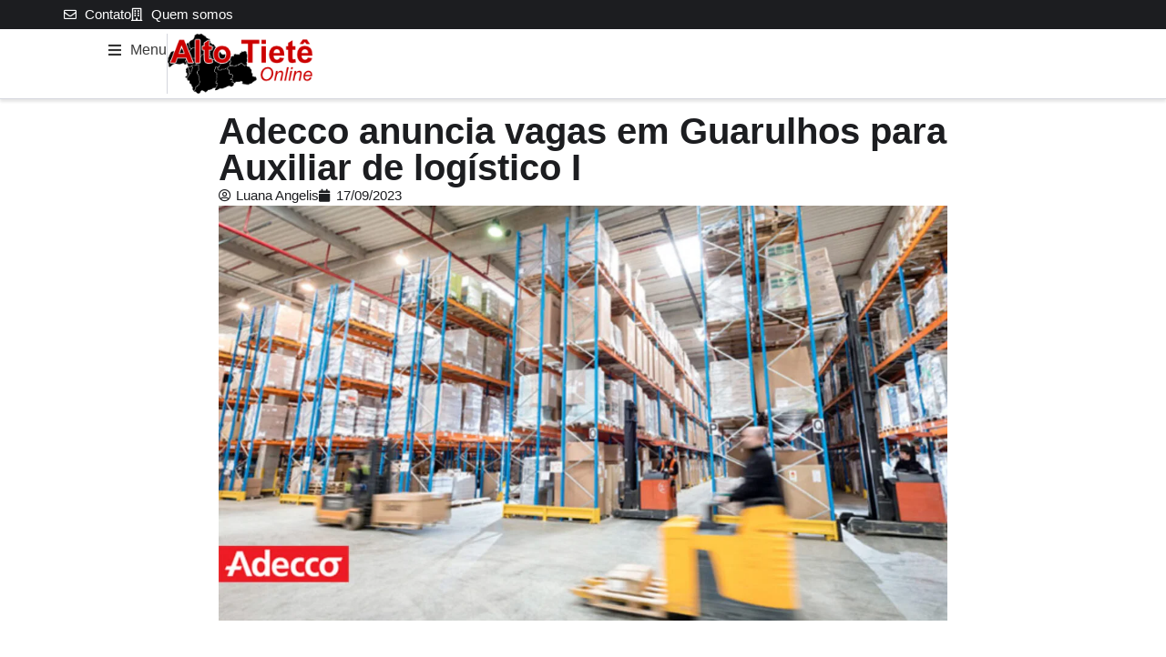

--- FILE ---
content_type: text/html; charset=UTF-8
request_url: https://altotieteonline.com.br/noticias/adecco-anuncia-vagas-em-guarulhos-para-auxiliar-de-logistico-i/74461/
body_size: 19208
content:
<!doctype html>
<html lang="pt-BR" prefix="og: https://ogp.me/ns#">
<head>
	<meta charset="UTF-8">
	<meta name="viewport" content="width=device-width, initial-scale=1">
	<link rel="profile" href="https://gmpg.org/xfn/11">
		<style>img:is([sizes="auto" i], [sizes^="auto," i]) { contain-intrinsic-size: 3000px 1500px }</style>
	
<!-- Otimização para mecanismos de pesquisa pelo Rank Math - https://rankmath.com/ -->
<title>Adecco anuncia vagas em Guarulhos para Auxiliar de logístico I - Alto Tietê Online</title>
<meta name="description" content="Se você tem interesse em atuar na área logística e deseja trabalhar em uma grande empresa, a Adecco tem uma proposta tentadora para você em Guarulhos!"/>
<meta name="robots" content="follow, index, max-snippet:-1, max-video-preview:-1, max-image-preview:large"/>
<link rel="canonical" href="https://altotieteonline.com.br/noticias/adecco-anuncia-vagas-em-guarulhos-para-auxiliar-de-logistico-i/74461/" />
<meta property="og:locale" content="pt_BR" />
<meta property="og:type" content="article" />
<meta property="og:title" content="Adecco anuncia vagas em Guarulhos para Auxiliar de logístico I - Alto Tietê Online" />
<meta property="og:description" content="Se você tem interesse em atuar na área logística e deseja trabalhar em uma grande empresa, a Adecco tem uma proposta tentadora para você em Guarulhos!" />
<meta property="og:url" content="https://altotieteonline.com.br/noticias/adecco-anuncia-vagas-em-guarulhos-para-auxiliar-de-logistico-i/74461/" />
<meta property="og:site_name" content="Alto Tietê Online" />
<meta property="article:publisher" content="https://www.facebook.com/altotieteonlinebr" />
<meta property="article:tag" content="Adecco" />
<meta property="article:tag" content="Empregos" />
<meta property="article:tag" content="Guarulhos" />
<meta property="article:section" content="Empregos" />
<meta property="fb:app_id" content="777011126303426" />
<meta property="og:image" content="https://altotieteonline.com.br/wp-content/uploads/2023/09/adecco-1200x685-1-jpg.webp" />
<meta property="og:image:secure_url" content="https://altotieteonline.com.br/wp-content/uploads/2023/09/adecco-1200x685-1-jpg.webp" />
<meta property="og:image:width" content="1200" />
<meta property="og:image:height" content="685" />
<meta property="og:image:alt" content="Adecco anuncia vagas em Guarulhos para Auxiliar de logístico I" />
<meta property="og:image:type" content="image/jpeg" />
<meta property="article:published_time" content="2023-09-17T06:51:00-03:00" />
<meta name="twitter:card" content="summary_large_image" />
<meta name="twitter:title" content="Adecco anuncia vagas em Guarulhos para Auxiliar de logístico I - Alto Tietê Online" />
<meta name="twitter:description" content="Se você tem interesse em atuar na área logística e deseja trabalhar em uma grande empresa, a Adecco tem uma proposta tentadora para você em Guarulhos!" />
<meta name="twitter:site" content="@altotieteonline" />
<meta name="twitter:creator" content="@altotieteonline" />
<meta name="twitter:image" content="https://altotieteonline.com.br/wp-content/uploads/2023/09/adecco-1200x685-1-jpg.webp" />
<script type="application/ld+json" class="rank-math-schema">{"@context":"https://schema.org","@graph":[{"@type":"Organization","@id":"https://altotieteonline.com.br/#organization","name":"Alto Tiet\u00ea Online","url":"https://altotieteonline.com.br","sameAs":["https://www.facebook.com/altotieteonlinebr","https://twitter.com/altotieteonline","https://www.linkedin.com/company/altotieteonline/","https://www.instagram.com/altotieteonline","https://twitter.com/altotieteonline","https://www.youtube.com/@altotieteonline","https://www.pinterest.com/altotieteonline"],"logo":{"@type":"ImageObject","@id":"https://altotieteonline.com.br/#logo","url":"https://altotieteonline.com.br/wp-content/uploads/2023/09/ato-logotipo-mapa-preto.png","contentUrl":"https://altotieteonline.com.br/wp-content/uploads/2023/09/ato-logotipo-mapa-preto.png","caption":"Alto Tiet\u00ea Online","inLanguage":"pt-BR","width":"200","height":"82"},"contactPoint":[{"@type":"ContactPoint","telephone":"+5511932038493","contactType":"sales"}]},{"@type":"WebSite","@id":"https://altotieteonline.com.br/#website","url":"https://altotieteonline.com.br","name":"Alto Tiet\u00ea Online","publisher":{"@id":"https://altotieteonline.com.br/#organization"},"inLanguage":"pt-BR"},{"@type":"ImageObject","@id":"https://altotieteonline.com.br/wp-content/uploads/2023/09/adecco-1200x685-1-jpg.webp","url":"https://altotieteonline.com.br/wp-content/uploads/2023/09/adecco-1200x685-1-jpg.webp","width":"1200","height":"685","inLanguage":"pt-BR"},{"@type":"WebPage","@id":"https://altotieteonline.com.br/noticias/adecco-anuncia-vagas-em-guarulhos-para-auxiliar-de-logistico-i/74461/#webpage","url":"https://altotieteonline.com.br/noticias/adecco-anuncia-vagas-em-guarulhos-para-auxiliar-de-logistico-i/74461/","name":"Adecco anuncia vagas em Guarulhos para Auxiliar de log\u00edstico I - Alto Tiet\u00ea Online","datePublished":"2023-09-17T06:51:00-03:00","dateModified":"2023-09-17T06:51:00-03:00","isPartOf":{"@id":"https://altotieteonline.com.br/#website"},"primaryImageOfPage":{"@id":"https://altotieteonline.com.br/wp-content/uploads/2023/09/adecco-1200x685-1-jpg.webp"},"inLanguage":"pt-BR"},{"@type":"Person","@id":"https://altotieteonline.com.br/membros/luana-de-souza/","name":"Luana Angelis","url":"https://altotieteonline.com.br/membros/luana-de-souza/","image":{"@type":"ImageObject","@id":"https://secure.gravatar.com/avatar/e77fa90c4592398462d12dffbf674b78273fa389f34db3ed637d02111e10c75b?s=96&amp;d=mm&amp;r=g","url":"https://secure.gravatar.com/avatar/e77fa90c4592398462d12dffbf674b78273fa389f34db3ed637d02111e10c75b?s=96&amp;d=mm&amp;r=g","caption":"Luana Angelis","inLanguage":"pt-BR"},"sameAs":["https://seajeitamenina.com","https://gravatar.com/luanaangelis"],"worksFor":{"@id":"https://altotieteonline.com.br/#organization"}},{"@type":"NewsArticle","headline":"Adecco anuncia vagas em Guarulhos para Auxiliar de log\u00edstico I - Alto Tiet\u00ea Online","datePublished":"2023-09-17T06:51:00-03:00","dateModified":"2023-09-17T06:51:00-03:00","articleSection":"Empregos, Guarulhos","author":{"@id":"https://altotieteonline.com.br/membros/luana-de-souza/","name":"Luana Angelis"},"publisher":{"@id":"https://altotieteonline.com.br/#organization"},"description":"Se voc\u00ea tem interesse em atuar na \u00e1rea log\u00edstica e deseja trabalhar em uma grande empresa, a Adecco tem uma proposta tentadora para voc\u00ea em Guarulhos!","name":"Adecco anuncia vagas em Guarulhos para Auxiliar de log\u00edstico I - Alto Tiet\u00ea Online","@id":"https://altotieteonline.com.br/noticias/adecco-anuncia-vagas-em-guarulhos-para-auxiliar-de-logistico-i/74461/#richSnippet","isPartOf":{"@id":"https://altotieteonline.com.br/noticias/adecco-anuncia-vagas-em-guarulhos-para-auxiliar-de-logistico-i/74461/#webpage"},"image":{"@id":"https://altotieteonline.com.br/wp-content/uploads/2023/09/adecco-1200x685-1-jpg.webp"},"inLanguage":"pt-BR","mainEntityOfPage":{"@id":"https://altotieteonline.com.br/noticias/adecco-anuncia-vagas-em-guarulhos-para-auxiliar-de-logistico-i/74461/#webpage"}}]}</script>
<!-- /Plugin de SEO Rank Math para WordPress -->

<link rel='dns-prefetch' href='//www.googletagmanager.com' />
<link rel='dns-prefetch' href='//pagead2.googlesyndication.com' />
<link rel="alternate" type="application/rss+xml" title="Feed para Alto Tietê Online &raquo;" href="https://altotieteonline.com.br/feed/" />
<link rel="alternate" type="application/rss+xml" title="Feed de comentários para Alto Tietê Online &raquo;" href="https://altotieteonline.com.br/comments/feed/" />
<script>
window._wpemojiSettings = {"baseUrl":"https:\/\/s.w.org\/images\/core\/emoji\/16.0.1\/72x72\/","ext":".png","svgUrl":"https:\/\/s.w.org\/images\/core\/emoji\/16.0.1\/svg\/","svgExt":".svg","source":{"concatemoji":"https:\/\/altotieteonline.com.br\/wp-includes\/js\/wp-emoji-release.min.js?ver=6.8.3"}};
/*! This file is auto-generated */
!function(s,n){var o,i,e;function c(e){try{var t={supportTests:e,timestamp:(new Date).valueOf()};sessionStorage.setItem(o,JSON.stringify(t))}catch(e){}}function p(e,t,n){e.clearRect(0,0,e.canvas.width,e.canvas.height),e.fillText(t,0,0);var t=new Uint32Array(e.getImageData(0,0,e.canvas.width,e.canvas.height).data),a=(e.clearRect(0,0,e.canvas.width,e.canvas.height),e.fillText(n,0,0),new Uint32Array(e.getImageData(0,0,e.canvas.width,e.canvas.height).data));return t.every(function(e,t){return e===a[t]})}function u(e,t){e.clearRect(0,0,e.canvas.width,e.canvas.height),e.fillText(t,0,0);for(var n=e.getImageData(16,16,1,1),a=0;a<n.data.length;a++)if(0!==n.data[a])return!1;return!0}function f(e,t,n,a){switch(t){case"flag":return n(e,"\ud83c\udff3\ufe0f\u200d\u26a7\ufe0f","\ud83c\udff3\ufe0f\u200b\u26a7\ufe0f")?!1:!n(e,"\ud83c\udde8\ud83c\uddf6","\ud83c\udde8\u200b\ud83c\uddf6")&&!n(e,"\ud83c\udff4\udb40\udc67\udb40\udc62\udb40\udc65\udb40\udc6e\udb40\udc67\udb40\udc7f","\ud83c\udff4\u200b\udb40\udc67\u200b\udb40\udc62\u200b\udb40\udc65\u200b\udb40\udc6e\u200b\udb40\udc67\u200b\udb40\udc7f");case"emoji":return!a(e,"\ud83e\udedf")}return!1}function g(e,t,n,a){var r="undefined"!=typeof WorkerGlobalScope&&self instanceof WorkerGlobalScope?new OffscreenCanvas(300,150):s.createElement("canvas"),o=r.getContext("2d",{willReadFrequently:!0}),i=(o.textBaseline="top",o.font="600 32px Arial",{});return e.forEach(function(e){i[e]=t(o,e,n,a)}),i}function t(e){var t=s.createElement("script");t.src=e,t.defer=!0,s.head.appendChild(t)}"undefined"!=typeof Promise&&(o="wpEmojiSettingsSupports",i=["flag","emoji"],n.supports={everything:!0,everythingExceptFlag:!0},e=new Promise(function(e){s.addEventListener("DOMContentLoaded",e,{once:!0})}),new Promise(function(t){var n=function(){try{var e=JSON.parse(sessionStorage.getItem(o));if("object"==typeof e&&"number"==typeof e.timestamp&&(new Date).valueOf()<e.timestamp+604800&&"object"==typeof e.supportTests)return e.supportTests}catch(e){}return null}();if(!n){if("undefined"!=typeof Worker&&"undefined"!=typeof OffscreenCanvas&&"undefined"!=typeof URL&&URL.createObjectURL&&"undefined"!=typeof Blob)try{var e="postMessage("+g.toString()+"("+[JSON.stringify(i),f.toString(),p.toString(),u.toString()].join(",")+"));",a=new Blob([e],{type:"text/javascript"}),r=new Worker(URL.createObjectURL(a),{name:"wpTestEmojiSupports"});return void(r.onmessage=function(e){c(n=e.data),r.terminate(),t(n)})}catch(e){}c(n=g(i,f,p,u))}t(n)}).then(function(e){for(var t in e)n.supports[t]=e[t],n.supports.everything=n.supports.everything&&n.supports[t],"flag"!==t&&(n.supports.everythingExceptFlag=n.supports.everythingExceptFlag&&n.supports[t]);n.supports.everythingExceptFlag=n.supports.everythingExceptFlag&&!n.supports.flag,n.DOMReady=!1,n.readyCallback=function(){n.DOMReady=!0}}).then(function(){return e}).then(function(){var e;n.supports.everything||(n.readyCallback(),(e=n.source||{}).concatemoji?t(e.concatemoji):e.wpemoji&&e.twemoji&&(t(e.twemoji),t(e.wpemoji)))}))}((window,document),window._wpemojiSettings);
</script>
<link rel='stylesheet' id='hello-elementor-theme-style-css' href='https://altotieteonline.com.br/wp-content/themes/hello-elementor/assets/css/theme.css?ver=3.4.4' media='all' />
<link rel='stylesheet' id='jet-menu-hello-css' href='https://altotieteonline.com.br/wp-content/plugins/jet-menu/integration/themes/hello-elementor/assets/css/style.css?ver=2.4.16' media='all' />
<style id='wp-emoji-styles-inline-css'>

	img.wp-smiley, img.emoji {
		display: inline !important;
		border: none !important;
		box-shadow: none !important;
		height: 1em !important;
		width: 1em !important;
		margin: 0 0.07em !important;
		vertical-align: -0.1em !important;
		background: none !important;
		padding: 0 !important;
	}
</style>
<link rel='stylesheet' id='wp-block-library-css' href='https://altotieteonline.com.br/wp-includes/css/dist/block-library/style.min.css?ver=6.8.3' media='all' />
<link rel='stylesheet' id='jet-engine-frontend-css' href='https://altotieteonline.com.br/wp-content/plugins/jet-engine/assets/css/frontend.css?ver=3.7.7' media='all' />
<style id='global-styles-inline-css'>
:root{--wp--preset--aspect-ratio--square: 1;--wp--preset--aspect-ratio--4-3: 4/3;--wp--preset--aspect-ratio--3-4: 3/4;--wp--preset--aspect-ratio--3-2: 3/2;--wp--preset--aspect-ratio--2-3: 2/3;--wp--preset--aspect-ratio--16-9: 16/9;--wp--preset--aspect-ratio--9-16: 9/16;--wp--preset--color--black: #000000;--wp--preset--color--cyan-bluish-gray: #abb8c3;--wp--preset--color--white: #ffffff;--wp--preset--color--pale-pink: #f78da7;--wp--preset--color--vivid-red: #cf2e2e;--wp--preset--color--luminous-vivid-orange: #ff6900;--wp--preset--color--luminous-vivid-amber: #fcb900;--wp--preset--color--light-green-cyan: #7bdcb5;--wp--preset--color--vivid-green-cyan: #00d084;--wp--preset--color--pale-cyan-blue: #8ed1fc;--wp--preset--color--vivid-cyan-blue: #0693e3;--wp--preset--color--vivid-purple: #9b51e0;--wp--preset--gradient--vivid-cyan-blue-to-vivid-purple: linear-gradient(135deg,rgba(6,147,227,1) 0%,rgb(155,81,224) 100%);--wp--preset--gradient--light-green-cyan-to-vivid-green-cyan: linear-gradient(135deg,rgb(122,220,180) 0%,rgb(0,208,130) 100%);--wp--preset--gradient--luminous-vivid-amber-to-luminous-vivid-orange: linear-gradient(135deg,rgba(252,185,0,1) 0%,rgba(255,105,0,1) 100%);--wp--preset--gradient--luminous-vivid-orange-to-vivid-red: linear-gradient(135deg,rgba(255,105,0,1) 0%,rgb(207,46,46) 100%);--wp--preset--gradient--very-light-gray-to-cyan-bluish-gray: linear-gradient(135deg,rgb(238,238,238) 0%,rgb(169,184,195) 100%);--wp--preset--gradient--cool-to-warm-spectrum: linear-gradient(135deg,rgb(74,234,220) 0%,rgb(151,120,209) 20%,rgb(207,42,186) 40%,rgb(238,44,130) 60%,rgb(251,105,98) 80%,rgb(254,248,76) 100%);--wp--preset--gradient--blush-light-purple: linear-gradient(135deg,rgb(255,206,236) 0%,rgb(152,150,240) 100%);--wp--preset--gradient--blush-bordeaux: linear-gradient(135deg,rgb(254,205,165) 0%,rgb(254,45,45) 50%,rgb(107,0,62) 100%);--wp--preset--gradient--luminous-dusk: linear-gradient(135deg,rgb(255,203,112) 0%,rgb(199,81,192) 50%,rgb(65,88,208) 100%);--wp--preset--gradient--pale-ocean: linear-gradient(135deg,rgb(255,245,203) 0%,rgb(182,227,212) 50%,rgb(51,167,181) 100%);--wp--preset--gradient--electric-grass: linear-gradient(135deg,rgb(202,248,128) 0%,rgb(113,206,126) 100%);--wp--preset--gradient--midnight: linear-gradient(135deg,rgb(2,3,129) 0%,rgb(40,116,252) 100%);--wp--preset--font-size--small: 13px;--wp--preset--font-size--medium: 20px;--wp--preset--font-size--large: 36px;--wp--preset--font-size--x-large: 42px;--wp--preset--spacing--20: 0.44rem;--wp--preset--spacing--30: 0.67rem;--wp--preset--spacing--40: 1rem;--wp--preset--spacing--50: 1.5rem;--wp--preset--spacing--60: 2.25rem;--wp--preset--spacing--70: 3.38rem;--wp--preset--spacing--80: 5.06rem;--wp--preset--shadow--natural: 6px 6px 9px rgba(0, 0, 0, 0.2);--wp--preset--shadow--deep: 12px 12px 50px rgba(0, 0, 0, 0.4);--wp--preset--shadow--sharp: 6px 6px 0px rgba(0, 0, 0, 0.2);--wp--preset--shadow--outlined: 6px 6px 0px -3px rgba(255, 255, 255, 1), 6px 6px rgba(0, 0, 0, 1);--wp--preset--shadow--crisp: 6px 6px 0px rgba(0, 0, 0, 1);}:root { --wp--style--global--content-size: 800px;--wp--style--global--wide-size: 1200px; }:where(body) { margin: 0; }.wp-site-blocks > .alignleft { float: left; margin-right: 2em; }.wp-site-blocks > .alignright { float: right; margin-left: 2em; }.wp-site-blocks > .aligncenter { justify-content: center; margin-left: auto; margin-right: auto; }:where(.wp-site-blocks) > * { margin-block-start: 24px; margin-block-end: 0; }:where(.wp-site-blocks) > :first-child { margin-block-start: 0; }:where(.wp-site-blocks) > :last-child { margin-block-end: 0; }:root { --wp--style--block-gap: 24px; }:root :where(.is-layout-flow) > :first-child{margin-block-start: 0;}:root :where(.is-layout-flow) > :last-child{margin-block-end: 0;}:root :where(.is-layout-flow) > *{margin-block-start: 24px;margin-block-end: 0;}:root :where(.is-layout-constrained) > :first-child{margin-block-start: 0;}:root :where(.is-layout-constrained) > :last-child{margin-block-end: 0;}:root :where(.is-layout-constrained) > *{margin-block-start: 24px;margin-block-end: 0;}:root :where(.is-layout-flex){gap: 24px;}:root :where(.is-layout-grid){gap: 24px;}.is-layout-flow > .alignleft{float: left;margin-inline-start: 0;margin-inline-end: 2em;}.is-layout-flow > .alignright{float: right;margin-inline-start: 2em;margin-inline-end: 0;}.is-layout-flow > .aligncenter{margin-left: auto !important;margin-right: auto !important;}.is-layout-constrained > .alignleft{float: left;margin-inline-start: 0;margin-inline-end: 2em;}.is-layout-constrained > .alignright{float: right;margin-inline-start: 2em;margin-inline-end: 0;}.is-layout-constrained > .aligncenter{margin-left: auto !important;margin-right: auto !important;}.is-layout-constrained > :where(:not(.alignleft):not(.alignright):not(.alignfull)){max-width: var(--wp--style--global--content-size);margin-left: auto !important;margin-right: auto !important;}.is-layout-constrained > .alignwide{max-width: var(--wp--style--global--wide-size);}body .is-layout-flex{display: flex;}.is-layout-flex{flex-wrap: wrap;align-items: center;}.is-layout-flex > :is(*, div){margin: 0;}body .is-layout-grid{display: grid;}.is-layout-grid > :is(*, div){margin: 0;}body{padding-top: 0px;padding-right: 0px;padding-bottom: 0px;padding-left: 0px;}a:where(:not(.wp-element-button)){text-decoration: underline;}:root :where(.wp-element-button, .wp-block-button__link){background-color: #32373c;border-width: 0;color: #fff;font-family: inherit;font-size: inherit;line-height: inherit;padding: calc(0.667em + 2px) calc(1.333em + 2px);text-decoration: none;}.has-black-color{color: var(--wp--preset--color--black) !important;}.has-cyan-bluish-gray-color{color: var(--wp--preset--color--cyan-bluish-gray) !important;}.has-white-color{color: var(--wp--preset--color--white) !important;}.has-pale-pink-color{color: var(--wp--preset--color--pale-pink) !important;}.has-vivid-red-color{color: var(--wp--preset--color--vivid-red) !important;}.has-luminous-vivid-orange-color{color: var(--wp--preset--color--luminous-vivid-orange) !important;}.has-luminous-vivid-amber-color{color: var(--wp--preset--color--luminous-vivid-amber) !important;}.has-light-green-cyan-color{color: var(--wp--preset--color--light-green-cyan) !important;}.has-vivid-green-cyan-color{color: var(--wp--preset--color--vivid-green-cyan) !important;}.has-pale-cyan-blue-color{color: var(--wp--preset--color--pale-cyan-blue) !important;}.has-vivid-cyan-blue-color{color: var(--wp--preset--color--vivid-cyan-blue) !important;}.has-vivid-purple-color{color: var(--wp--preset--color--vivid-purple) !important;}.has-black-background-color{background-color: var(--wp--preset--color--black) !important;}.has-cyan-bluish-gray-background-color{background-color: var(--wp--preset--color--cyan-bluish-gray) !important;}.has-white-background-color{background-color: var(--wp--preset--color--white) !important;}.has-pale-pink-background-color{background-color: var(--wp--preset--color--pale-pink) !important;}.has-vivid-red-background-color{background-color: var(--wp--preset--color--vivid-red) !important;}.has-luminous-vivid-orange-background-color{background-color: var(--wp--preset--color--luminous-vivid-orange) !important;}.has-luminous-vivid-amber-background-color{background-color: var(--wp--preset--color--luminous-vivid-amber) !important;}.has-light-green-cyan-background-color{background-color: var(--wp--preset--color--light-green-cyan) !important;}.has-vivid-green-cyan-background-color{background-color: var(--wp--preset--color--vivid-green-cyan) !important;}.has-pale-cyan-blue-background-color{background-color: var(--wp--preset--color--pale-cyan-blue) !important;}.has-vivid-cyan-blue-background-color{background-color: var(--wp--preset--color--vivid-cyan-blue) !important;}.has-vivid-purple-background-color{background-color: var(--wp--preset--color--vivid-purple) !important;}.has-black-border-color{border-color: var(--wp--preset--color--black) !important;}.has-cyan-bluish-gray-border-color{border-color: var(--wp--preset--color--cyan-bluish-gray) !important;}.has-white-border-color{border-color: var(--wp--preset--color--white) !important;}.has-pale-pink-border-color{border-color: var(--wp--preset--color--pale-pink) !important;}.has-vivid-red-border-color{border-color: var(--wp--preset--color--vivid-red) !important;}.has-luminous-vivid-orange-border-color{border-color: var(--wp--preset--color--luminous-vivid-orange) !important;}.has-luminous-vivid-amber-border-color{border-color: var(--wp--preset--color--luminous-vivid-amber) !important;}.has-light-green-cyan-border-color{border-color: var(--wp--preset--color--light-green-cyan) !important;}.has-vivid-green-cyan-border-color{border-color: var(--wp--preset--color--vivid-green-cyan) !important;}.has-pale-cyan-blue-border-color{border-color: var(--wp--preset--color--pale-cyan-blue) !important;}.has-vivid-cyan-blue-border-color{border-color: var(--wp--preset--color--vivid-cyan-blue) !important;}.has-vivid-purple-border-color{border-color: var(--wp--preset--color--vivid-purple) !important;}.has-vivid-cyan-blue-to-vivid-purple-gradient-background{background: var(--wp--preset--gradient--vivid-cyan-blue-to-vivid-purple) !important;}.has-light-green-cyan-to-vivid-green-cyan-gradient-background{background: var(--wp--preset--gradient--light-green-cyan-to-vivid-green-cyan) !important;}.has-luminous-vivid-amber-to-luminous-vivid-orange-gradient-background{background: var(--wp--preset--gradient--luminous-vivid-amber-to-luminous-vivid-orange) !important;}.has-luminous-vivid-orange-to-vivid-red-gradient-background{background: var(--wp--preset--gradient--luminous-vivid-orange-to-vivid-red) !important;}.has-very-light-gray-to-cyan-bluish-gray-gradient-background{background: var(--wp--preset--gradient--very-light-gray-to-cyan-bluish-gray) !important;}.has-cool-to-warm-spectrum-gradient-background{background: var(--wp--preset--gradient--cool-to-warm-spectrum) !important;}.has-blush-light-purple-gradient-background{background: var(--wp--preset--gradient--blush-light-purple) !important;}.has-blush-bordeaux-gradient-background{background: var(--wp--preset--gradient--blush-bordeaux) !important;}.has-luminous-dusk-gradient-background{background: var(--wp--preset--gradient--luminous-dusk) !important;}.has-pale-ocean-gradient-background{background: var(--wp--preset--gradient--pale-ocean) !important;}.has-electric-grass-gradient-background{background: var(--wp--preset--gradient--electric-grass) !important;}.has-midnight-gradient-background{background: var(--wp--preset--gradient--midnight) !important;}.has-small-font-size{font-size: var(--wp--preset--font-size--small) !important;}.has-medium-font-size{font-size: var(--wp--preset--font-size--medium) !important;}.has-large-font-size{font-size: var(--wp--preset--font-size--large) !important;}.has-x-large-font-size{font-size: var(--wp--preset--font-size--x-large) !important;}
:root :where(.wp-block-pullquote){font-size: 1.5em;line-height: 1.6;}
</style>
<link rel='stylesheet' id='hello-elementor-css' href='https://altotieteonline.com.br/wp-content/themes/hello-elementor/assets/css/reset.css?ver=3.4.4' media='all' />
<link rel='stylesheet' id='hello-elementor-header-footer-css' href='https://altotieteonline.com.br/wp-content/themes/hello-elementor/assets/css/header-footer.css?ver=3.4.4' media='all' />
<link rel='stylesheet' id='elementor-frontend-css' href='https://altotieteonline.com.br/wp-content/uploads/elementor/css/custom-frontend.min.css?ver=1766762061' media='all' />
<link rel='stylesheet' id='elementor-post-8-css' href='https://altotieteonline.com.br/wp-content/uploads/elementor/css/post-8.css?ver=1766762061' media='all' />
<link rel='stylesheet' id='jet-menu-public-styles-css' href='https://altotieteonline.com.br/wp-content/plugins/jet-menu/assets/public/css/public.css?ver=2.4.16' media='all' />
<link rel='stylesheet' id='widget-icon-list-css' href='https://altotieteonline.com.br/wp-content/uploads/elementor/css/custom-widget-icon-list.min.css?ver=1766762061' media='all' />
<link rel='stylesheet' id='widget-image-css' href='https://altotieteonline.com.br/wp-content/plugins/elementor/assets/css/widget-image.min.css?ver=3.32.5' media='all' />
<link rel='stylesheet' id='e-sticky-css' href='https://altotieteonline.com.br/wp-content/plugins/elementor-pro/assets/css/modules/sticky.min.css?ver=3.32.2' media='all' />
<link rel='stylesheet' id='widget-heading-css' href='https://altotieteonline.com.br/wp-content/plugins/elementor/assets/css/widget-heading.min.css?ver=3.32.5' media='all' />
<link rel='stylesheet' id='widget-post-info-css' href='https://altotieteonline.com.br/wp-content/plugins/elementor-pro/assets/css/widget-post-info.min.css?ver=3.32.2' media='all' />
<link rel='stylesheet' id='elementor-icons-shared-0-css' href='https://altotieteonline.com.br/wp-content/plugins/elementor/assets/lib/font-awesome/css/fontawesome.min.css?ver=5.15.3' media='all' />
<link rel='stylesheet' id='elementor-icons-fa-regular-css' href='https://altotieteonline.com.br/wp-content/plugins/elementor/assets/lib/font-awesome/css/regular.min.css?ver=5.15.3' media='all' />
<link rel='stylesheet' id='elementor-icons-fa-solid-css' href='https://altotieteonline.com.br/wp-content/plugins/elementor/assets/lib/font-awesome/css/solid.min.css?ver=5.15.3' media='all' />
<link rel='stylesheet' id='widget-divider-css' href='https://altotieteonline.com.br/wp-content/plugins/elementor/assets/css/widget-divider.min.css?ver=3.32.5' media='all' />
<link rel='stylesheet' id='widget-posts-css' href='https://altotieteonline.com.br/wp-content/plugins/elementor-pro/assets/css/widget-posts.min.css?ver=3.32.2' media='all' />
<link rel='stylesheet' id='elementor-icons-css' href='https://altotieteonline.com.br/wp-content/plugins/elementor/assets/lib/eicons/css/elementor-icons.min.css?ver=5.44.0' media='all' />
<link rel='stylesheet' id='elementor-post-84308-css' href='https://altotieteonline.com.br/wp-content/uploads/elementor/css/post-84308.css?ver=1766762061' media='all' />
<link rel='stylesheet' id='elementor-post-84386-css' href='https://altotieteonline.com.br/wp-content/uploads/elementor/css/post-84386.css?ver=1766762061' media='all' />
<link rel='stylesheet' id='elementor-post-84337-css' href='https://altotieteonline.com.br/wp-content/uploads/elementor/css/post-84337.css?ver=1766762117' media='all' />
<script src="https://altotieteonline.com.br/wp-includes/js/jquery/jquery.min.js?ver=3.7.1" id="jquery-core-js"></script>
<script src="https://altotieteonline.com.br/wp-includes/js/jquery/jquery-migrate.min.js?ver=3.4.1" id="jquery-migrate-js"></script>

<!-- Snippet da etiqueta do Google (gtag.js) adicionado pelo Site Kit -->
<!-- Snippet do Google Análises adicionado pelo Site Kit -->
<script src="https://www.googletagmanager.com/gtag/js?id=GT-MQRDJ3S8" id="google_gtagjs-js" async></script>
<script id="google_gtagjs-js-after">
window.dataLayer = window.dataLayer || [];function gtag(){dataLayer.push(arguments);}
gtag("set","linker",{"domains":["altotieteonline.com.br"]});
gtag("js", new Date());
gtag("set", "developer_id.dZTNiMT", true);
gtag("config", "GT-MQRDJ3S8", {"googlesitekit_post_type":"post"});
 window._googlesitekit = window._googlesitekit || {}; window._googlesitekit.throttledEvents = []; window._googlesitekit.gtagEvent = (name, data) => { var key = JSON.stringify( { name, data } ); if ( !! window._googlesitekit.throttledEvents[ key ] ) { return; } window._googlesitekit.throttledEvents[ key ] = true; setTimeout( () => { delete window._googlesitekit.throttledEvents[ key ]; }, 5 ); gtag( "event", name, { ...data, event_source: "site-kit" } ); };
</script>
<link rel="https://api.w.org/" href="https://altotieteonline.com.br/wp-json/" /><link rel="alternate" title="JSON" type="application/json" href="https://altotieteonline.com.br/wp-json/wp/v2/posts/74461" /><link rel="EditURI" type="application/rsd+xml" title="RSD" href="https://altotieteonline.com.br/xmlrpc.php?rsd" />
<meta name="generator" content="WordPress 6.8.3" />
<link rel='shortlink' href='https://altotieteonline.com.br/?p=74461' />
<link rel="alternate" title="oEmbed (JSON)" type="application/json+oembed" href="https://altotieteonline.com.br/wp-json/oembed/1.0/embed?url=https%3A%2F%2Faltotieteonline.com.br%2Fnoticias%2Fadecco-anuncia-vagas-em-guarulhos-para-auxiliar-de-logistico-i%2F74461%2F" />
<link rel="alternate" title="oEmbed (XML)" type="text/xml+oembed" href="https://altotieteonline.com.br/wp-json/oembed/1.0/embed?url=https%3A%2F%2Faltotieteonline.com.br%2Fnoticias%2Fadecco-anuncia-vagas-em-guarulhos-para-auxiliar-de-logistico-i%2F74461%2F&#038;format=xml" />
<meta name="generator" content="Site Kit by Google 1.168.0" />
<!-- Meta-etiquetas do Google AdSense adicionado pelo Site Kit -->
<meta name="google-adsense-platform-account" content="ca-host-pub-2644536267352236">
<meta name="google-adsense-platform-domain" content="sitekit.withgoogle.com">
<!-- Fim das meta-etiquetas do Google AdSense adicionado pelo Site Kit -->
<meta name="generator" content="Elementor 3.32.5; features: additional_custom_breakpoints; settings: css_print_method-external, google_font-disabled, font_display-swap">
<meta property="fb:app_id" content="777011126303426" />			<style>
				.e-con.e-parent:nth-of-type(n+4):not(.e-lazyloaded):not(.e-no-lazyload),
				.e-con.e-parent:nth-of-type(n+4):not(.e-lazyloaded):not(.e-no-lazyload) * {
					background-image: none !important;
				}
				@media screen and (max-height: 1024px) {
					.e-con.e-parent:nth-of-type(n+3):not(.e-lazyloaded):not(.e-no-lazyload),
					.e-con.e-parent:nth-of-type(n+3):not(.e-lazyloaded):not(.e-no-lazyload) * {
						background-image: none !important;
					}
				}
				@media screen and (max-height: 640px) {
					.e-con.e-parent:nth-of-type(n+2):not(.e-lazyloaded):not(.e-no-lazyload),
					.e-con.e-parent:nth-of-type(n+2):not(.e-lazyloaded):not(.e-no-lazyload) * {
						background-image: none !important;
					}
				}
			</style>
			
<!-- Código do Google Adsense adicionado pelo Site Kit -->
<script async src="https://pagead2.googlesyndication.com/pagead/js/adsbygoogle.js?client=ca-pub-1419801044074777&amp;host=ca-host-pub-2644536267352236" crossorigin="anonymous"></script>

<!-- Fim do código do Google AdSense adicionado pelo Site Kit -->
<link rel="icon" href="https://altotieteonline.com.br/wp-content/uploads/2023/09/cropped-ato-logotipo-avatar-jpg-32x32.webp" sizes="32x32" />
<link rel="icon" href="https://altotieteonline.com.br/wp-content/uploads/2023/09/cropped-ato-logotipo-avatar-jpg-192x192.webp" sizes="192x192" />
<link rel="apple-touch-icon" href="https://altotieteonline.com.br/wp-content/uploads/2023/09/cropped-ato-logotipo-avatar-jpg-180x180.webp" />
<meta name="msapplication-TileImage" content="https://altotieteonline.com.br/wp-content/uploads/2023/09/cropped-ato-logotipo-avatar-jpg-270x270.webp" />
</head>
<body class="wp-singular post-template-default single single-post postid-74461 single-format-standard wp-custom-logo wp-embed-responsive wp-theme-hello-elementor hello-elementor-default jet-mega-menu-location elementor-default elementor-kit-8 elementor-page-84337">


<a class="skip-link screen-reader-text" href="#content">Ir para o conteúdo</a>

		<header data-elementor-type="header" data-elementor-id="84308" class="elementor elementor-84308 elementor-location-header" data-elementor-post-type="elementor_library">
			<div class="elementor-element elementor-element-2c9bfb7 e-con-full e-flex e-con e-parent" data-id="2c9bfb7" data-element_type="container">
		<div class="elementor-element elementor-element-5432213 e-flex e-con-boxed e-con e-child" data-id="5432213" data-element_type="container" data-settings="{&quot;background_background&quot;:&quot;classic&quot;}">
					<div class="e-con-inner">
		<div class="elementor-element elementor-element-747e6d8 e-con-full e-flex e-con e-child" data-id="747e6d8" data-element_type="container">
		<div class="elementor-element elementor-element-2f4fb3a e-con-full e-flex e-con e-child" data-id="2f4fb3a" data-element_type="container">
				<div class="elementor-element elementor-element-b706e2c elementor-icon-list--layout-inline elementor-list-item-link-full_width elementor-widget elementor-widget-icon-list" data-id="b706e2c" data-element_type="widget" data-widget_type="icon-list.default">
				<div class="elementor-widget-container">
							<ul class="elementor-icon-list-items elementor-inline-items">
							<li class="elementor-icon-list-item elementor-inline-item">
											<a href="https://altotieteonline.com.br/sobre/contato/">

												<span class="elementor-icon-list-icon">
							<i aria-hidden="true" class="far fa-envelope"></i>						</span>
										<span class="elementor-icon-list-text">Contato</span>
											</a>
									</li>
								<li class="elementor-icon-list-item elementor-inline-item">
											<a href="/sobre/quem-somos/">

												<span class="elementor-icon-list-icon">
							<i aria-hidden="true" class="far fa-building"></i>						</span>
										<span class="elementor-icon-list-text">Quem somos</span>
											</a>
									</li>
						</ul>
						</div>
				</div>
				</div>
		<div class="elementor-element elementor-element-a424416 e-con-full elementor-hidden-tablet elementor-hidden-mobile e-flex e-con e-child" data-id="a424416" data-element_type="container">
				</div>
				</div>
					</div>
				</div>
		<div class="elementor-element elementor-element-97dda7a e-flex e-con-boxed e-con e-child" data-id="97dda7a" data-element_type="container" data-settings="{&quot;background_background&quot;:&quot;classic&quot;,&quot;sticky&quot;:&quot;top&quot;,&quot;sticky_on&quot;:[&quot;desktop&quot;,&quot;laptop&quot;,&quot;tablet&quot;,&quot;mobile&quot;],&quot;sticky_offset&quot;:0,&quot;sticky_effects_offset&quot;:0,&quot;sticky_anchor_link_offset&quot;:0}">
					<div class="e-con-inner">
		<div class="elementor-element elementor-element-1ea8a39 e-con-full e-flex e-con e-child" data-id="1ea8a39" data-element_type="container">
		<div class="elementor-element elementor-element-dadea2a e-con-full e-flex e-con e-child" data-id="dadea2a" data-element_type="container">
				<div class="elementor-element elementor-element-0757fda elementor-widget elementor-widget-jet-mobile-menu" data-id="0757fda" data-element_type="widget" data-widget_type="jet-mobile-menu.default">
				<div class="elementor-widget-container">
					<div  id="jet-mobile-menu-695435ec80f4c" class="jet-mobile-menu jet-mobile-menu--location-elementor" data-menu-id="50" data-menu-options="{&quot;menuUniqId&quot;:&quot;695435ec80f4c&quot;,&quot;menuId&quot;:&quot;50&quot;,&quot;mobileMenuId&quot;:&quot;50&quot;,&quot;location&quot;:&quot;elementor&quot;,&quot;menuLocation&quot;:false,&quot;menuLayout&quot;:&quot;slide-out&quot;,&quot;togglePosition&quot;:&quot;default&quot;,&quot;menuPosition&quot;:&quot;left&quot;,&quot;headerTemplate&quot;:&quot;&quot;,&quot;beforeTemplate&quot;:&quot;&quot;,&quot;afterTemplate&quot;:&quot;&quot;,&quot;useBreadcrumb&quot;:true,&quot;breadcrumbPath&quot;:&quot;full&quot;,&quot;toggleText&quot;:&quot;Menu&quot;,&quot;toggleLoader&quot;:true,&quot;backText&quot;:&quot;Vaoltar&quot;,&quot;itemIconVisible&quot;:true,&quot;itemBadgeVisible&quot;:true,&quot;itemDescVisible&quot;:false,&quot;loaderColor&quot;:&quot;#3a3a3a&quot;,&quot;subTrigger&quot;:&quot;item&quot;,&quot;subOpenLayout&quot;:&quot;slide-in&quot;,&quot;closeAfterNavigate&quot;:false,&quot;fillSvgIcon&quot;:true,&quot;megaAjaxLoad&quot;:false}">
			<mobile-menu></mobile-menu><div class="jet-mobile-menu__refs"><div ref="toggleClosedIcon"><i class="fas fa-bars"></i></div><div ref="toggleOpenedIcon"><i class="fas fa-times"></i></div><div ref="closeIcon"><i class="fas fa-times"></i></div><div ref="backIcon"><i class="fas fa-angle-left"></i></div><div ref="dropdownIcon"><i class="fas fa-angle-right"></i></div><div ref="dropdownOpenedIcon"><i class="fas fa-angle-down"></i></div><div ref="breadcrumbIcon"><i class="fas fa-angle-right"></i></div></div></div><script id="jetMenuMobileWidgetRenderData695435ec80f4c" type="application/json">
            {"items":{"item-80077":{"id":"item-80077","name":"Inicio","attrTitle":false,"description":"","url":"https:\/\/altotieteonline.com.br\/","target":false,"xfn":false,"itemParent":false,"itemId":80077,"megaTemplateId":false,"megaContent":false,"megaContentType":"default","open":false,"badgeContent":false,"itemIcon":"","hideItemText":false,"classes":[""],"signature":""},"item-80078":{"id":"item-80078","name":"Not\u00edcias","attrTitle":false,"description":"","url":"https:\/\/altotieteonline.com.br\/noticias\/","target":false,"xfn":false,"itemParent":false,"itemId":80078,"megaTemplateId":false,"megaContent":false,"megaContentType":"default","open":false,"badgeContent":false,"itemIcon":"","hideItemText":false,"classes":[""],"signature":""},"item-74297":{"id":"item-74297","name":"C\u00e2meras ao vivo","attrTitle":false,"description":"","url":"https:\/\/altotieteonline.com.br\/cameras-ao-vivo\/","target":false,"xfn":false,"itemParent":false,"itemId":74297,"megaTemplateId":false,"megaContent":false,"megaContentType":"default","open":false,"badgeContent":false,"itemIcon":"","hideItemText":false,"classes":[""],"signature":""}}}        </script>				</div>
				</div>
				</div>
		<div class="elementor-element elementor-element-21c45a1 e-con-full e-flex e-con e-child" data-id="21c45a1" data-element_type="container">
				<div class="elementor-element elementor-element-8a95c5d elementor-widget elementor-widget-theme-site-logo elementor-widget-image" data-id="8a95c5d" data-element_type="widget" data-widget_type="theme-site-logo.default">
				<div class="elementor-widget-container">
											<a href="https://altotieteonline.com.br">
			<img width="200" height="82" src="https://altotieteonline.com.br/wp-content/uploads/2023/09/ato-logotipo-mapa-preto.png" class="attachment-full size-full wp-image-321" alt="Logotipo do Alto Tietê Online" />				</a>
											</div>
				</div>
				</div>
		<div class="elementor-element elementor-element-84cb868 e-con-full e-flex e-con e-child" data-id="84cb868" data-element_type="container">
				</div>
		<div class="elementor-element elementor-element-5f092d5 e-con-full e-flex e-con e-child" data-id="5f092d5" data-element_type="container">
				</div>
				</div>
					</div>
				</div>
				</div>
				</header>
				<div data-elementor-type="single-post" data-elementor-id="84337" class="elementor elementor-84337 elementor-location-single post-74461 post type-post status-publish format-standard has-post-thumbnail hentry category-empregos category-guarulhos tag-adecco tag-empregos tag-guarulhos" data-elementor-post-type="elementor_library">
			<div class="elementor-element elementor-element-b3f3c3c e-con-full e-flex e-con e-parent" data-id="b3f3c3c" data-element_type="container">
		<div class="elementor-element elementor-element-9c5ba4a e-flex e-con-boxed e-con e-child" data-id="9c5ba4a" data-element_type="container">
					<div class="e-con-inner">
		<div class="elementor-element elementor-element-02e77a2 e-con-full e-flex e-con e-child" data-id="02e77a2" data-element_type="container">
				<div class="elementor-element elementor-element-2bab4b3 elementor-widget elementor-widget-theme-post-title elementor-page-title elementor-widget-heading" data-id="2bab4b3" data-element_type="widget" data-widget_type="theme-post-title.default">
				<div class="elementor-widget-container">
					<h1 class="elementor-heading-title elementor-size-default">Adecco anuncia vagas em Guarulhos para Auxiliar de logístico I</h1>				</div>
				</div>
				<div class="elementor-element elementor-element-1a1e5c5 elementor-widget elementor-widget-post-info" data-id="1a1e5c5" data-element_type="widget" data-widget_type="post-info.default">
				<div class="elementor-widget-container">
							<ul class="elementor-inline-items elementor-icon-list-items elementor-post-info">
								<li class="elementor-icon-list-item elementor-repeater-item-f19b91e elementor-inline-item" itemprop="author">
										<span class="elementor-icon-list-icon">
								<i aria-hidden="true" class="far fa-user-circle"></i>							</span>
									<span class="elementor-icon-list-text elementor-post-info__item elementor-post-info__item--type-author">
										Luana Angelis					</span>
								</li>
				<li class="elementor-icon-list-item elementor-repeater-item-11536bf elementor-inline-item" itemprop="datePublished">
										<span class="elementor-icon-list-icon">
								<i aria-hidden="true" class="fas fa-calendar"></i>							</span>
									<span class="elementor-icon-list-text elementor-post-info__item elementor-post-info__item--type-date">
										<time>17/09/2023</time>					</span>
								</li>
				</ul>
						</div>
				</div>
				<div class="elementor-element elementor-element-9067a75 elementor-widget elementor-widget-theme-post-featured-image elementor-widget-image" data-id="9067a75" data-element_type="widget" data-widget_type="theme-post-featured-image.default">
				<div class="elementor-widget-container">
															<img fetchpriority="high" width="800" height="457" src="https://altotieteonline.com.br/wp-content/uploads/2023/09/adecco-1200x685-1-jpg.webp" class="attachment-large size-large wp-image-74465" alt="" srcset="https://altotieteonline.com.br/wp-content/uploads/2023/09/adecco-1200x685-1-jpg.webp 1200w, https://altotieteonline.com.br/wp-content/uploads/2023/09/adecco-1200x685-1-450x257.webp 450w, https://altotieteonline.com.br/wp-content/uploads/2023/09/adecco-1200x685-1-768x438.webp 768w" sizes="(max-width: 800px) 100vw, 800px" />															</div>
				</div>
				<div class="elementor-element elementor-element-a926303 elementor-widget elementor-widget-html" data-id="a926303" data-element_type="widget" data-widget_type="html.default">
				<div class="elementor-widget-container">
					<!-- ato_posts_p1 -->
<ins class="adsbygoogle"
     style="display:block"
     data-ad-client="ca-pub-1419801044074777"
     data-ad-slot="6396023708"
     data-ad-format="auto"
     data-full-width-responsive="true"></ins>
<script>
     (adsbygoogle = window.adsbygoogle || []).push({});
</script>				</div>
				</div>
				<div class="elementor-element elementor-element-d7948db elementor-widget elementor-widget-theme-post-content" data-id="d7948db" data-element_type="widget" data-widget_type="theme-post-content.default">
				<div class="elementor-widget-container">
					
<p>Se você tem interesse em atuar na área logística e deseja trabalhar em uma grande empresa, a Adecco tem uma proposta tentadora para você em Guarulhos!</p>



<h2 class="wp-block-heading"><strong>Oportunidade Imperdível em Guarulhos: Auxiliar de Logística I!</strong></h2>



<p>Como Auxiliar de Logística I, você terá a responsabilidade de dar suporte nas principais atividades do setor, que incluem rotinas de recebimento, separação, armazenagem, embalagem, repaletização, aplicação de filme stretch em paletes, e também ações de expedição, ressuprimento e inventário na área de estoque. Essas atividades são cruciais para a manutenção e eficiência da operação logística, e a sua contribuição será essencial.</p>



<p>Para se candidatar a esta vaga, é necessário ter, ao menos, ensino médio incompleto. No entanto, é um diferencial possuir o ensino médio completo. Trata-se de uma vaga no regime CLT, presencial e operacional, que além do salário de R$ 1.502 por mês, oferece uma série de benefícios atrativos, como assistência médica e odontológica, fretado, Gympass, refeitório no local e seguro de vida.</p>



<p>Se você está pronto para um novo desafio e quer crescer profissionalmente na área logística, essa é a sua chance! A Adecco está ansiosa para receber profissionais comprometidos e dedicados. </p>



<p><a href="https://altotieteonline.com.br/redireciona/?url=https%3A%2F%2Fjobs.jobconvo.com%2Fjob%2FMjY0NDk3Ng-auxiliar-de-logistica-i%2Fcd319496-e749-4ba6-8c3b-0753c0c32de9%2F%3Fcareer_page%3D7b3711ce-e38f-4f76-ab5c-1fbef972c147%26amp%3Bsource%3D%26amp%3Butm_source%3DIndeed%26amp%3Butm_medium%3Dorganic%26amp%3Bsource%3D20">Aplique-se à vaga e comece uma nova etapa em sua carreira em uma empresa de renome no mercado. A sua trajetória profissional pode ter um novo rumo a partir de agora!</a></p>
				</div>
				</div>
				<div class="elementor-element elementor-element-a0354f4 elementor-widget-divider--view-line elementor-widget elementor-widget-divider" data-id="a0354f4" data-element_type="widget" data-widget_type="divider.default">
				<div class="elementor-widget-container">
							<div class="elementor-divider">
			<span class="elementor-divider-separator">
						</span>
		</div>
						</div>
				</div>
				<div class="elementor-element elementor-element-6dc1eff elementor-grid-3 elementor-grid-tablet-2 elementor-grid-mobile-1 elementor-posts--thumbnail-top elementor-card-shadow-yes elementor-posts__hover-gradient elementor-widget elementor-widget-posts" data-id="6dc1eff" data-element_type="widget" data-settings="{&quot;pagination_type&quot;:&quot;load_more_infinite_scroll&quot;,&quot;cards_columns&quot;:&quot;3&quot;,&quot;cards_columns_tablet&quot;:&quot;2&quot;,&quot;cards_columns_mobile&quot;:&quot;1&quot;,&quot;cards_row_gap&quot;:{&quot;unit&quot;:&quot;px&quot;,&quot;size&quot;:35,&quot;sizes&quot;:[]},&quot;cards_row_gap_laptop&quot;:{&quot;unit&quot;:&quot;px&quot;,&quot;size&quot;:&quot;&quot;,&quot;sizes&quot;:[]},&quot;cards_row_gap_tablet&quot;:{&quot;unit&quot;:&quot;px&quot;,&quot;size&quot;:&quot;&quot;,&quot;sizes&quot;:[]},&quot;cards_row_gap_mobile&quot;:{&quot;unit&quot;:&quot;px&quot;,&quot;size&quot;:&quot;&quot;,&quot;sizes&quot;:[]},&quot;load_more_spinner&quot;:{&quot;value&quot;:&quot;fas fa-spinner&quot;,&quot;library&quot;:&quot;fa-solid&quot;}}" data-widget_type="posts.cards">
				<div class="elementor-widget-container">
							<div class="elementor-posts-container elementor-posts elementor-posts--skin-cards elementor-grid" role="list">
				<article class="elementor-post elementor-grid-item post-84859 post type-post status-publish format-standard has-post-thumbnail hentry category-aruja category-empregos" role="listitem">
			<div class="elementor-post__card">
				<a class="elementor-post__thumbnail__link" href="https://altotieteonline.com.br/noticias/motorista-entregador-d-em-aruja-a-vaga-com-clt-vr-em-dinheiro-e-bonus-por-saida/84859/" tabindex="-1" ><div class="elementor-post__thumbnail"><img width="450" height="300" src="https://altotieteonline.com.br/wp-content/uploads/2025/11/istockphoto-625135948-612x612-1-450x300.webp" class="attachment-medium size-medium wp-image-84860" alt="" decoding="async" srcset="https://altotieteonline.com.br/wp-content/uploads/2025/11/istockphoto-625135948-612x612-1-450x300.webp 450w, https://altotieteonline.com.br/wp-content/uploads/2025/11/istockphoto-625135948-612x612-1.webp 612w" sizes="(max-width: 450px) 100vw, 450px" /></div></a>
				<div class="elementor-post__badge">Arujá</div>
				<div class="elementor-post__text">
				<h3 class="elementor-post__title">
			<a href="https://altotieteonline.com.br/noticias/motorista-entregador-d-em-aruja-a-vaga-com-clt-vr-em-dinheiro-e-bonus-por-saida/84859/" >
				Motorista Entregador D em Arujá: A Vaga com CLT, VR em Dinheiro e Bônus por Saída!			</a>
		</h3>
				</div>
					</div>
		</article>
				<article class="elementor-post elementor-grid-item post-84854 post type-post status-publish format-standard has-post-thumbnail hentry category-aruja category-empregos" role="listitem">
			<div class="elementor-post__card">
				<a class="elementor-post__thumbnail__link" href="https://altotieteonline.com.br/noticias/plr-e-clt-em-aruja-a-empresa-que-busca-torneiros-mecanicos-experientes-e-oferece-vantagens-alem-do-salario/84854/" tabindex="-1" ><div class="elementor-post__thumbnail"><img loading="lazy" width="450" height="300" src="https://altotieteonline.com.br/wp-content/uploads/2025/11/retrato-de-um-jovem-trabalhador-em-um-capacete-em-uma-grande-usina-de-metais-1-scaled-1-450x300.jpg" class="attachment-medium size-medium wp-image-84855" alt="" decoding="async" srcset="https://altotieteonline.com.br/wp-content/uploads/2025/11/retrato-de-um-jovem-trabalhador-em-um-capacete-em-uma-grande-usina-de-metais-1-scaled-1-450x300.jpg 450w, https://altotieteonline.com.br/wp-content/uploads/2025/11/retrato-de-um-jovem-trabalhador-em-um-capacete-em-uma-grande-usina-de-metais-1-scaled-1-1200x801.jpg 1200w, https://altotieteonline.com.br/wp-content/uploads/2025/11/retrato-de-um-jovem-trabalhador-em-um-capacete-em-uma-grande-usina-de-metais-1-scaled-1-768x513.jpg 768w, https://altotieteonline.com.br/wp-content/uploads/2025/11/retrato-de-um-jovem-trabalhador-em-um-capacete-em-uma-grande-usina-de-metais-1-scaled-1-1536x1025.jpg 1536w, https://altotieteonline.com.br/wp-content/uploads/2025/11/retrato-de-um-jovem-trabalhador-em-um-capacete-em-uma-grande-usina-de-metais-1-scaled-1-2048x1367.jpg 2048w" sizes="(max-width: 450px) 100vw, 450px" /></div></a>
				<div class="elementor-post__badge">Arujá</div>
				<div class="elementor-post__text">
				<h3 class="elementor-post__title">
			<a href="https://altotieteonline.com.br/noticias/plr-e-clt-em-aruja-a-empresa-que-busca-torneiros-mecanicos-experientes-e-oferece-vantagens-alem-do-salario/84854/" >
				PLR e CLT em Arujá: A Empresa que Busca Torneiros Mecânicos Experientes e Oferece Vantagens Além do Salário.			</a>
		</h3>
				</div>
					</div>
		</article>
				<article class="elementor-post elementor-grid-item post-84849 post type-post status-publish format-standard has-post-thumbnail hentry category-aruja category-empregos category-guarulhos" role="listitem">
			<div class="elementor-post__card">
				<a class="elementor-post__thumbnail__link" href="https://altotieteonline.com.br/noticias/engenheiros-civis-recem-formados-vaga-clt-em-sp-com-auxilio-combustivel-e-carreira-em-inspecao-predial/84849/" tabindex="-1" ><div class="elementor-post__thumbnail"><img loading="lazy" width="450" height="300" src="https://altotieteonline.com.br/wp-content/uploads/2025/11/tmp850hvypv_e18ac11fea-450x300.jpg" class="attachment-medium size-medium wp-image-84850" alt="" decoding="async" srcset="https://altotieteonline.com.br/wp-content/uploads/2025/11/tmp850hvypv_e18ac11fea-450x300.jpg 450w, https://altotieteonline.com.br/wp-content/uploads/2025/11/tmp850hvypv_e18ac11fea-1200x800.jpg 1200w, https://altotieteonline.com.br/wp-content/uploads/2025/11/tmp850hvypv_e18ac11fea-768x512.jpg 768w, https://altotieteonline.com.br/wp-content/uploads/2025/11/tmp850hvypv_e18ac11fea-1536x1024.jpg 1536w, https://altotieteonline.com.br/wp-content/uploads/2025/11/tmp850hvypv_e18ac11fea-2048x1366.jpg 2048w" sizes="(max-width: 450px) 100vw, 450px" /></div></a>
				<div class="elementor-post__badge">Arujá</div>
				<div class="elementor-post__text">
				<h3 class="elementor-post__title">
			<a href="https://altotieteonline.com.br/noticias/engenheiros-civis-recem-formados-vaga-clt-em-sp-com-auxilio-combustivel-e-carreira-em-inspecao-predial/84849/" >
				Engenheiros Civis (Recém-Formados): Vaga CLT em SP com Auxílio Combustível e Carreira em Inspeção Predial.			</a>
		</h3>
				</div>
					</div>
		</article>
				<article class="elementor-post elementor-grid-item post-84843 post type-post status-publish format-standard has-post-thumbnail hentry category-aruja category-empregos" role="listitem">
			<div class="elementor-post__card">
				<a class="elementor-post__thumbnail__link" href="https://altotieteonline.com.br/noticias/gigante-do-varejo-contrata-20-vagas-logistica-clt-em-guarulhos-sp-veja-a-remuneracao-e-beneficios/84843/" tabindex="-1" ><div class="elementor-post__thumbnail"><img loading="lazy" width="450" height="450" src="https://altotieteonline.com.br/wp-content/uploads/2025/10/Gemini_Generated_Image_uziv95uziv95uziv-450x450.png" class="attachment-medium size-medium wp-image-84844" alt="" decoding="async" srcset="https://altotieteonline.com.br/wp-content/uploads/2025/10/Gemini_Generated_Image_uziv95uziv95uziv-450x450.png 450w, https://altotieteonline.com.br/wp-content/uploads/2025/10/Gemini_Generated_Image_uziv95uziv95uziv-150x150.png 150w, https://altotieteonline.com.br/wp-content/uploads/2025/10/Gemini_Generated_Image_uziv95uziv95uziv-768x768.png 768w, https://altotieteonline.com.br/wp-content/uploads/2025/10/Gemini_Generated_Image_uziv95uziv95uziv.png 1024w" sizes="(max-width: 450px) 100vw, 450px" /></div></a>
				<div class="elementor-post__badge">Arujá</div>
				<div class="elementor-post__text">
				<h3 class="elementor-post__title">
			<a href="https://altotieteonline.com.br/noticias/gigante-do-varejo-contrata-20-vagas-logistica-clt-em-guarulhos-sp-veja-a-remuneracao-e-beneficios/84843/" >
				Gigante do Varejo Contrata: 20 VAGAS Logística CLT em Guarulhos/SP | Veja a Remuneração e Benefícios.			</a>
		</h3>
				</div>
					</div>
		</article>
				<article class="elementor-post elementor-grid-item post-84836 post type-post status-publish format-standard has-post-thumbnail hentry category-aruja category-empregos" role="listitem">
			<div class="elementor-post__card">
				<a class="elementor-post__thumbnail__link" href="https://altotieteonline.com.br/noticias/6-vagas-clt-ajudante-de-servicos-diversos-industrial-em-aruja-sp-salario-r-2-08600/84836/" tabindex="-1" ><div class="elementor-post__thumbnail"><img loading="lazy" width="450" height="450" src="https://altotieteonline.com.br/wp-content/uploads/2025/10/Gemini_Generated_Image_ta36ykta36ykta36-450x450.png" class="attachment-medium size-medium wp-image-84838" alt="" decoding="async" srcset="https://altotieteonline.com.br/wp-content/uploads/2025/10/Gemini_Generated_Image_ta36ykta36ykta36-450x450.png 450w, https://altotieteonline.com.br/wp-content/uploads/2025/10/Gemini_Generated_Image_ta36ykta36ykta36-150x150.png 150w, https://altotieteonline.com.br/wp-content/uploads/2025/10/Gemini_Generated_Image_ta36ykta36ykta36-768x768.png 768w, https://altotieteonline.com.br/wp-content/uploads/2025/10/Gemini_Generated_Image_ta36ykta36ykta36.png 1024w" sizes="(max-width: 450px) 100vw, 450px" /></div></a>
				<div class="elementor-post__badge">Arujá</div>
				<div class="elementor-post__text">
				<h3 class="elementor-post__title">
			<a href="https://altotieteonline.com.br/noticias/6-vagas-clt-ajudante-de-servicos-diversos-industrial-em-aruja-sp-salario-r-2-08600/84836/" >
				6 VAGAS CLT: Ajudante de Serviços Diversos (Industrial) em Arujá/SP &#8211; Salário R$ 2.086,00!			</a>
		</h3>
				</div>
					</div>
		</article>
				<article class="elementor-post elementor-grid-item post-84837 post type-post status-publish format-standard has-post-thumbnail hentry category-aruja category-empregos" role="listitem">
			<div class="elementor-post__card">
				<a class="elementor-post__thumbnail__link" href="https://altotieteonline.com.br/noticias/conferente-para-centro-de-distribuicao-em-aruja-sp-salario-r-2-64458-fretado-refeicao-%f0%9f%9a%80-vaga-temporaria-com-chance-de-efetivacao/84837/" tabindex="-1" ><div class="elementor-post__thumbnail"><img loading="lazy" width="450" height="450" src="https://altotieteonline.com.br/wp-content/uploads/2025/10/Gemini_Generated_Image_wyzgb7wyzgb7wyzg-450x450.png" class="attachment-medium size-medium wp-image-84840" alt="" decoding="async" srcset="https://altotieteonline.com.br/wp-content/uploads/2025/10/Gemini_Generated_Image_wyzgb7wyzgb7wyzg-450x450.png 450w, https://altotieteonline.com.br/wp-content/uploads/2025/10/Gemini_Generated_Image_wyzgb7wyzgb7wyzg-150x150.png 150w, https://altotieteonline.com.br/wp-content/uploads/2025/10/Gemini_Generated_Image_wyzgb7wyzgb7wyzg-768x768.png 768w, https://altotieteonline.com.br/wp-content/uploads/2025/10/Gemini_Generated_Image_wyzgb7wyzgb7wyzg.png 1024w" sizes="(max-width: 450px) 100vw, 450px" /></div></a>
				<div class="elementor-post__badge">Arujá</div>
				<div class="elementor-post__text">
				<h3 class="elementor-post__title">
			<a href="https://altotieteonline.com.br/noticias/conferente-para-centro-de-distribuicao-em-aruja-sp-salario-r-2-64458-fretado-refeicao-%f0%9f%9a%80-vaga-temporaria-com-chance-de-efetivacao/84837/" >
				Conferente para Centro de Distribuição em Arujá/SP: Salário R$ 2.644,58 + Fretado + Refeição! 🚀 Vaga Temporária com CHANCE DE EFETIVAÇÃO!			</a>
		</h3>
				</div>
					</div>
		</article>
				</div>
					<span class="e-load-more-spinner">
				<i aria-hidden="true" class="fas fa-spinner"></i>			</span>
		
				<div class="e-load-more-anchor" data-page="1" data-max-page="347" data-next-page="https://altotieteonline.com.br/noticias/adecco-anuncia-vagas-em-guarulhos-para-auxiliar-de-logistico-i/74461/2/"></div>
				<div class="e-load-more-message"></div>
						</div>
				</div>
				</div>
					</div>
				</div>
				</div>
				</div>
				<footer data-elementor-type="footer" data-elementor-id="84386" class="elementor elementor-84386 elementor-location-footer" data-elementor-post-type="elementor_library">
			<div class="elementor-element elementor-element-2ae9b4c e-con-full e-flex e-con e-parent" data-id="2ae9b4c" data-element_type="container">
		<div class="elementor-element elementor-element-c11dd2f e-con-full e-flex e-con e-child" data-id="c11dd2f" data-element_type="container">
		<div class="elementor-element elementor-element-020b3c2 e-con-full e-flex e-con e-child" data-id="020b3c2" data-element_type="container">
				</div>
				</div>
		<div class="elementor-element elementor-element-c079a98 e-con-full e-flex e-con e-child" data-id="c079a98" data-element_type="container" data-settings="{&quot;background_background&quot;:&quot;classic&quot;}">
		<div class="elementor-element elementor-element-bb22f93 e-flex e-con-boxed e-con e-child" data-id="bb22f93" data-element_type="container">
					<div class="e-con-inner">
		<div class="elementor-element elementor-element-926fed2 e-con-full e-flex e-con e-child" data-id="926fed2" data-element_type="container">
				<div class="elementor-element elementor-element-8d5da66 elementor-widget elementor-widget-heading" data-id="8d5da66" data-element_type="widget" data-widget_type="heading.default">
				<div class="elementor-widget-container">
					<span class="elementor-heading-title elementor-size-default">&copy; 2018 ~ 2024 Alto Tietê Online</span>				</div>
				</div>
				</div>
		<div class="elementor-element elementor-element-f04ceff e-con-full e-flex e-con e-child" data-id="f04ceff" data-element_type="container">
				<div class="elementor-element elementor-element-011f763 elementor-widget elementor-widget-heading" data-id="011f763" data-element_type="widget" data-widget_type="heading.default">
				<div class="elementor-widget-container">
					<span class="elementor-heading-title elementor-size-default"><a href="https://www.atmidia.com.br" target="_blank" rel="noopener noreferrer">Feito com ❤ por AT Mídia</a></span>				</div>
				</div>
				</div>
					</div>
				</div>
				</div>
				</div>
				</footer>
		
<script type="speculationrules">
{"prefetch":[{"source":"document","where":{"and":[{"href_matches":"\/*"},{"not":{"href_matches":["\/wp-*.php","\/wp-admin\/*","\/wp-content\/uploads\/*","\/wp-content\/*","\/wp-content\/plugins\/*","\/wp-content\/themes\/hello-elementor\/*","\/*\\?(.+)"]}},{"not":{"selector_matches":"a[rel~=\"nofollow\"]"}},{"not":{"selector_matches":".no-prefetch, .no-prefetch a"}}]},"eagerness":"conservative"}]}
</script>
					<script type="text/x-template" id="mobile-menu-item-template"><li
	:id="'jet-mobile-menu-item-'+itemDataObject.itemId"
	:class="itemClasses"
>
	<div
		class="jet-mobile-menu__item-inner"
		tabindex="0"
		:aria-label="itemDataObject.name"
        aria-expanded="false"
		v-on:click="itemSubHandler"
		v-on:keyup.enter="itemSubHandler"
	>
		<a
			:class="itemLinkClasses"
			:href="itemDataObject.url"
			:rel="itemDataObject.xfn"
			:title="itemDataObject.attrTitle"
			:target="itemDataObject.target"
		>
			<div class="jet-menu-item-wrapper">
				<div
					class="jet-menu-icon"
					v-if="isIconVisible"
					v-html="itemIconHtml"
				></div>
				<div class="jet-menu-name">
					<span
						class="jet-menu-label"
						v-if="isLabelVisible"
						v-html="itemDataObject.name"
					></span>
					<small
						class="jet-menu-desc"
						v-if="isDescVisible"
						v-html="itemDataObject.description"
					></small>
				</div>
				<div
					class="jet-menu-badge"
					v-if="isBadgeVisible"
				>
					<div class="jet-menu-badge__inner" v-html="itemDataObject.badgeContent"></div>
				</div>
			</div>
		</a>
		<span
			class="jet-dropdown-arrow"
			v-if="isSub && !templateLoadStatus"
			v-html="dropdownIconHtml"
			v-on:click="markerSubHandler"
		>
		</span>
		<div
			class="jet-mobile-menu__template-loader"
			v-if="templateLoadStatus"
		>
			<svg xmlns:svg="http://www.w3.org/2000/svg" xmlns="http://www.w3.org/2000/svg" xmlns:xlink="http://www.w3.org/1999/xlink" version="1.0" width="24px" height="25px" viewBox="0 0 128 128" xml:space="preserve">
				<g>
					<linearGradient :id="'linear-gradient-'+itemDataObject.itemId">
						<stop offset="0%" :stop-color="loaderColor" stop-opacity="0"/>
						<stop offset="100%" :stop-color="loaderColor" stop-opacity="1"/>
					</linearGradient>
				<path d="M63.85 0A63.85 63.85 0 1 1 0 63.85 63.85 63.85 0 0 1 63.85 0zm.65 19.5a44 44 0 1 1-44 44 44 44 0 0 1 44-44z" :fill="'url(#linear-gradient-'+itemDataObject.itemId+')'" fill-rule="evenodd"/>
				<animateTransform attributeName="transform" type="rotate" from="0 64 64" to="360 64 64" dur="1080ms" repeatCount="indefinite"></animateTransform>
				</g>
			</svg>
		</div>
	</div>

	<transition name="menu-container-expand-animation">
		<mobile-menu-list
			v-if="isDropdownLayout && subDropdownVisible"
			:depth="depth+1"
			:children-object="itemDataObject.children"
		></mobile-menu-list>
	</transition>

</li>
					</script>					<script type="text/x-template" id="mobile-menu-list-template"><div
	class="jet-mobile-menu__list"
	role="navigation"
>
	<ul class="jet-mobile-menu__items">
		<mobile-menu-item
			v-for="(item, index) in childrenObject"
			:key="item.id"
			:item-data-object="item"
			:depth="depth"
		></mobile-menu-item>
	</ul>
</div>
					</script>					<script type="text/x-template" id="mobile-menu-template"><div
	:class="instanceClass"
	v-on:keyup.esc="escapeKeyHandler"
>
	<div
		class="jet-mobile-menu__toggle"
		role="button"
		ref="toggle"
		tabindex="0"
		aria-label="Open/Close Menu"
        aria-expanded="false"
		v-on:click="menuToggle"
		v-on:keyup.enter="menuToggle"
	>
		<div
			class="jet-mobile-menu__template-loader"
			v-if="toggleLoaderVisible"
		>
			<svg xmlns:svg="http://www.w3.org/2000/svg" xmlns="http://www.w3.org/2000/svg" xmlns:xlink="http://www.w3.org/1999/xlink" version="1.0" width="24px" height="25px" viewBox="0 0 128 128" xml:space="preserve">
				<g>
					<linearGradient :id="'linear-gradient-'+itemDataObject.itemId">
						<stop offset="0%" :stop-color="loaderColor" stop-opacity="0"/>
						<stop offset="100%" :stop-color="loaderColor" stop-opacity="1"/>
					</linearGradient>
				<path d="M63.85 0A63.85 63.85 0 1 1 0 63.85 63.85 63.85 0 0 1 63.85 0zm.65 19.5a44 44 0 1 1-44 44 44 44 0 0 1 44-44z" :fill="'url(#linear-gradient-'+itemDataObject.itemId+')'" fill-rule="evenodd"/>
				<animateTransform attributeName="transform" type="rotate" from="0 64 64" to="360 64 64" dur="1080ms" repeatCount="indefinite"></animateTransform>
				</g>
			</svg>
		</div>

		<div
			class="jet-mobile-menu__toggle-icon"
			v-if="!menuOpen && !toggleLoaderVisible"
			v-html="toggleClosedIcon"
		></div>
		<div
			class="jet-mobile-menu__toggle-icon"
			v-if="menuOpen && !toggleLoaderVisible"
			v-html="toggleOpenedIcon"
		></div>
		<span
			class="jet-mobile-menu__toggle-text"
			v-if="toggleText"
			v-html="toggleText"
		></span>

	</div>

	<transition name="cover-animation">
		<div
			class="jet-mobile-menu-cover"
			v-if="menuContainerVisible && coverVisible"
			v-on:click="closeMenu"
		></div>
	</transition>

	<transition :name="showAnimation">
		<div
			class="jet-mobile-menu__container"
			v-if="menuContainerVisible"
		>
			<div
				class="jet-mobile-menu__container-inner"
			>
				<div
					class="jet-mobile-menu__header-template"
					v-if="headerTemplateVisible"
				>
					<div
						class="jet-mobile-menu__header-template-content"
						ref="header-template-content"
						v-html="headerContent"
					></div>
				</div>

				<div
					class="jet-mobile-menu__controls"
                    v-if="isBreadcrumbs || isBack || isClose"
				>
					<div
						class="jet-mobile-menu__breadcrumbs"
						v-if="isBreadcrumbs"
					>
						<div
							class="jet-mobile-menu__breadcrumb"
							v-for="(item, index) in breadcrumbsPathData"
							:key="index"
						>
							<div
								class="breadcrumb-label"
								v-on:click="breadcrumbHandle(index+1)"
								v-html="item"
							></div>
							<div
								class="breadcrumb-divider"
								v-html="breadcrumbIcon"
								v-if="(breadcrumbIcon && index !== breadcrumbsPathData.length-1)"
							></div>
						</div>
					</div>
					<div
						class="jet-mobile-menu__back"
						role="button"
						ref="back"
						tabindex="0"
						aria-label="Close Menu"
                        aria-expanded="false"
						v-if="!isBack && isClose"
						v-html="closeIcon"
						v-on:click="menuToggle"
						v-on:keyup.enter="menuToggle"
					></div>
					<div
						class="jet-mobile-menu__back"
						role="button"
						ref="back"
						tabindex="0"
						aria-label="Back to Prev Items"
                        aria-expanded="false"
						v-if="isBack"
						v-html="backIcon"
						v-on:click="goBack"
						v-on:keyup.enter="goBack"
					></div>
				</div>

				<div
					class="jet-mobile-menu__before-template"
					v-if="beforeTemplateVisible"
				>
					<div
						class="jet-mobile-menu__before-template-content"
						ref="before-template-content"
						v-html="beforeContent"
					></div>
				</div>

				<div
					class="jet-mobile-menu__body"
				>
					<transition :name="animation">
						<mobile-menu-list
							v-if="!templateVisible"
							:key="depth"
							:depth="depth"
							:children-object="itemsList"
						></mobile-menu-list>
						<div
							class="jet-mobile-menu__template"
							ref="template-content"
							v-if="templateVisible"
						>
							<div
								class="jet-mobile-menu__template-content"
								v-html="itemTemplateContent"
							></div>
						</div>
					</transition>
				</div>

				<div
					class="jet-mobile-menu__after-template"
					v-if="afterTemplateVisible"
				>
					<div
						class="jet-mobile-menu__after-template-content"
						ref="after-template-content"
						v-html="afterContent"
					></div>
				</div>

			</div>
		</div>
	</transition>
</div>
					</script>			<script>
				const lazyloadRunObserver = () => {
					const lazyloadBackgrounds = document.querySelectorAll( `.e-con.e-parent:not(.e-lazyloaded)` );
					const lazyloadBackgroundObserver = new IntersectionObserver( ( entries ) => {
						entries.forEach( ( entry ) => {
							if ( entry.isIntersecting ) {
								let lazyloadBackground = entry.target;
								if( lazyloadBackground ) {
									lazyloadBackground.classList.add( 'e-lazyloaded' );
								}
								lazyloadBackgroundObserver.unobserve( entry.target );
							}
						});
					}, { rootMargin: '200px 0px 200px 0px' } );
					lazyloadBackgrounds.forEach( ( lazyloadBackground ) => {
						lazyloadBackgroundObserver.observe( lazyloadBackground );
					} );
				};
				const events = [
					'DOMContentLoaded',
					'elementor/lazyload/observe',
				];
				events.forEach( ( event ) => {
					document.addEventListener( event, lazyloadRunObserver );
				} );
			</script>
			<script src="https://altotieteonline.com.br/wp-content/themes/hello-elementor/assets/js/hello-frontend.js?ver=3.4.4" id="hello-theme-frontend-js"></script>
<script src="https://altotieteonline.com.br/wp-includes/js/dist/hooks.min.js?ver=4d63a3d491d11ffd8ac6" id="wp-hooks-js"></script>
<script src="https://altotieteonline.com.br/wp-content/plugins/jet-menu/assets/public/lib/vue/vue.min.js?ver=2.6.11" id="jet-vue-js"></script>
<script id="jet-menu-public-scripts-js-extra">
var jetMenuPublicSettings = {"version":"2.4.16","ajaxUrl":"https:\/\/altotieteonline.com.br\/wp-admin\/admin-ajax.php","isMobile":"false","getElementorTemplateApiUrl":"https:\/\/altotieteonline.com.br\/wp-json\/jet-menu-api\/v2\/get-elementor-template-content","getBlocksTemplateApiUrl":"https:\/\/altotieteonline.com.br\/wp-json\/jet-menu-api\/v2\/get-blocks-template-content","menuItemsApiUrl":"https:\/\/altotieteonline.com.br\/wp-json\/jet-menu-api\/v2\/get-menu-items","restNonce":"dcadf47411","devMode":"false","wpmlLanguageCode":"","menuSettings":{"jetMenuRollUp":"true","jetMenuMouseleaveDelay":"500","jetMenuMegaWidthType":"container","jetMenuMegaWidthSelector":"","jetMenuMegaOpenSubType":"hover","jetMenuMegaAjax":""}};
</script>
<script src="https://altotieteonline.com.br/wp-content/plugins/jet-menu/assets/public/js/jet-menu-public-scripts.js?ver=2.4.16" id="jet-menu-public-scripts-js"></script>
<script id="jet-menu-public-scripts-js-after">
function CxCSSCollector(){"use strict";var t,e=window.CxCollectedCSS;void 0!==e&&((t=document.createElement("style")).setAttribute("title",e.title),t.setAttribute("type",e.type),t.textContent=e.css,document.head.appendChild(t))}CxCSSCollector();
</script>
<script src="https://altotieteonline.com.br/wp-content/plugins/elementor/assets/js/webpack.runtime.min.js?ver=3.32.5" id="elementor-webpack-runtime-js"></script>
<script src="https://altotieteonline.com.br/wp-content/plugins/elementor/assets/js/frontend-modules.min.js?ver=3.32.5" id="elementor-frontend-modules-js"></script>
<script src="https://altotieteonline.com.br/wp-includes/js/jquery/ui/core.min.js?ver=1.13.3" id="jquery-ui-core-js"></script>
<script id="elementor-frontend-js-before">
var elementorFrontendConfig = {"environmentMode":{"edit":false,"wpPreview":false,"isScriptDebug":false},"i18n":{"shareOnFacebook":"Compartilhar no Facebook","shareOnTwitter":"Compartilhar no Twitter","pinIt":"Fixar","download":"Baixar","downloadImage":"Baixar imagem","fullscreen":"Tela cheia","zoom":"Zoom","share":"Compartilhar","playVideo":"Reproduzir v\u00eddeo","previous":"Anterior","next":"Pr\u00f3ximo","close":"Fechar","a11yCarouselPrevSlideMessage":"Slide anterior","a11yCarouselNextSlideMessage":"Pr\u00f3ximo slide","a11yCarouselFirstSlideMessage":"Este \u00e9 o primeiro slide","a11yCarouselLastSlideMessage":"Este \u00e9 o \u00faltimo slide","a11yCarouselPaginationBulletMessage":"Ir para o slide"},"is_rtl":false,"breakpoints":{"xs":0,"sm":480,"md":768,"lg":1025,"xl":1440,"xxl":1600},"responsive":{"breakpoints":{"mobile":{"label":"Dispositivos m\u00f3veis no modo retrato","value":767,"default_value":767,"direction":"max","is_enabled":true},"mobile_extra":{"label":"Dispositivos m\u00f3veis no modo paisagem","value":880,"default_value":880,"direction":"max","is_enabled":false},"tablet":{"label":"Tablet no modo retrato","value":1024,"default_value":1024,"direction":"max","is_enabled":true},"tablet_extra":{"label":"Tablet no modo paisagem","value":1200,"default_value":1200,"direction":"max","is_enabled":false},"laptop":{"label":"Notebook","value":1366,"default_value":1366,"direction":"max","is_enabled":true},"widescreen":{"label":"Tela ampla (widescreen)","value":2400,"default_value":2400,"direction":"min","is_enabled":false}},"hasCustomBreakpoints":true},"version":"3.32.5","is_static":false,"experimentalFeatures":{"additional_custom_breakpoints":true,"container":true,"hello-theme-header-footer":true,"nested-elements":true,"home_screen":true,"global_classes_should_enforce_capabilities":true,"e_variables":true,"cloud-library":true,"e_opt_in_v4_page":true,"import-export-customization":true,"e_pro_variables":true},"urls":{"assets":"https:\/\/altotieteonline.com.br\/wp-content\/plugins\/elementor\/assets\/","ajaxurl":"https:\/\/altotieteonline.com.br\/wp-admin\/admin-ajax.php","uploadUrl":"https:\/\/altotieteonline.com.br\/wp-content\/uploads"},"nonces":{"floatingButtonsClickTracking":"de60a05a5a"},"swiperClass":"swiper","settings":{"page":[],"editorPreferences":[]},"kit":{"active_breakpoints":["viewport_mobile","viewport_tablet","viewport_laptop"],"global_image_lightbox":"yes","lightbox_enable_counter":"yes","lightbox_enable_fullscreen":"yes","lightbox_enable_zoom":"yes","lightbox_enable_share":"yes","lightbox_title_src":"title","lightbox_description_src":"description","hello_header_logo_type":"logo","hello_header_menu_layout":"horizontal","hello_footer_logo_type":"logo"},"post":{"id":74461,"title":"Adecco%20anuncia%20vagas%20em%20Guarulhos%20para%20Auxiliar%20de%20log%C3%ADstico%20I%20-%20Alto%20Tiet%C3%AA%20Online","excerpt":"","featuredImage":"https:\/\/altotieteonline.com.br\/wp-content\/uploads\/2023\/09\/adecco-1200x685-1-jpg.webp"}};
</script>
<script src="https://altotieteonline.com.br/wp-content/plugins/elementor/assets/js/frontend.min.js?ver=3.32.5" id="elementor-frontend-js"></script>
<script src="https://altotieteonline.com.br/wp-content/plugins/elementor-pro/assets/lib/sticky/jquery.sticky.min.js?ver=3.32.2" id="e-sticky-js"></script>
<script src="https://altotieteonline.com.br/wp-includes/js/imagesloaded.min.js?ver=5.0.0" id="imagesloaded-js"></script>
<script src="https://altotieteonline.com.br/wp-content/plugins/elementor-pro/assets/js/webpack-pro.runtime.min.js?ver=3.32.2" id="elementor-pro-webpack-runtime-js"></script>
<script src="https://altotieteonline.com.br/wp-includes/js/dist/i18n.min.js?ver=5e580eb46a90c2b997e6" id="wp-i18n-js"></script>
<script id="wp-i18n-js-after">
wp.i18n.setLocaleData( { 'text direction\u0004ltr': [ 'ltr' ] } );
</script>
<script id="elementor-pro-frontend-js-before">
var ElementorProFrontendConfig = {"ajaxurl":"https:\/\/altotieteonline.com.br\/wp-admin\/admin-ajax.php","nonce":"ab833a9b9b","urls":{"assets":"https:\/\/altotieteonline.com.br\/wp-content\/plugins\/elementor-pro\/assets\/","rest":"https:\/\/altotieteonline.com.br\/wp-json\/"},"settings":{"lazy_load_background_images":true},"popup":{"hasPopUps":false},"shareButtonsNetworks":{"facebook":{"title":"Facebook","has_counter":true},"twitter":{"title":"Twitter"},"linkedin":{"title":"LinkedIn","has_counter":true},"pinterest":{"title":"Pinterest","has_counter":true},"reddit":{"title":"Reddit","has_counter":true},"vk":{"title":"VK","has_counter":true},"odnoklassniki":{"title":"OK","has_counter":true},"tumblr":{"title":"Tumblr"},"digg":{"title":"Digg"},"skype":{"title":"Skype"},"stumbleupon":{"title":"StumbleUpon","has_counter":true},"mix":{"title":"Mix"},"telegram":{"title":"Telegram"},"pocket":{"title":"Pocket","has_counter":true},"xing":{"title":"XING","has_counter":true},"whatsapp":{"title":"WhatsApp"},"email":{"title":"Email"},"print":{"title":"Print"},"x-twitter":{"title":"X"},"threads":{"title":"Threads"}},"facebook_sdk":{"lang":"pt_BR","app_id":"777011126303426"},"lottie":{"defaultAnimationUrl":"https:\/\/altotieteonline.com.br\/wp-content\/plugins\/elementor-pro\/modules\/lottie\/assets\/animations\/default.json"}};
</script>
<script src="https://altotieteonline.com.br/wp-content/plugins/elementor-pro/assets/js/frontend.min.js?ver=3.32.2" id="elementor-pro-frontend-js"></script>
<script src="https://altotieteonline.com.br/wp-content/plugins/elementor-pro/assets/js/elements-handlers.min.js?ver=3.32.2" id="pro-elements-handlers-js"></script>
<script src="https://altotieteonline.com.br/wp-content/plugins/jet-menu/includes/elementor/assets/public/js/widgets-scripts.js?ver=2.4.16" id="jet-menu-elementor-widgets-scripts-js"></script>

</body>
</html>


--- FILE ---
content_type: text/html; charset=utf-8
request_url: https://www.google.com/recaptcha/api2/aframe
body_size: 264
content:
<!DOCTYPE HTML><html><head><meta http-equiv="content-type" content="text/html; charset=UTF-8"></head><body><script nonce="ipsUz68HdCc89Xfb1qL80g">/** Anti-fraud and anti-abuse applications only. See google.com/recaptcha */ try{var clients={'sodar':'https://pagead2.googlesyndication.com/pagead/sodar?'};window.addEventListener("message",function(a){try{if(a.source===window.parent){var b=JSON.parse(a.data);var c=clients[b['id']];if(c){var d=document.createElement('img');d.src=c+b['params']+'&rc='+(localStorage.getItem("rc::a")?sessionStorage.getItem("rc::b"):"");window.document.body.appendChild(d);sessionStorage.setItem("rc::e",parseInt(sessionStorage.getItem("rc::e")||0)+1);localStorage.setItem("rc::h",'1767126511764');}}}catch(b){}});window.parent.postMessage("_grecaptcha_ready", "*");}catch(b){}</script></body></html>

--- FILE ---
content_type: text/css
request_url: https://altotieteonline.com.br/wp-content/uploads/elementor/css/post-8.css?ver=1766762061
body_size: 529
content:
.elementor-kit-8{--e-global-color-primary:#1C1D20;--e-global-color-secondary:#1C1D20;--e-global-color-text:#1C1D20;--e-global-color-accent:#D32F2F;--e-global-color-0d1f28c:#FF6659;--e-global-color-92f7167:#F5F3FA;--e-global-color-0c6c884:#F8F8F8;--e-global-color-ae7ab98:#F2F4F4;--e-global-color-c0a1184:#D4D6DD;--e-global-color-c2fa2f3:#939599;--e-global-color-de1b9b0:#73757C;--e-global-color-c798801:#FCFCFC;--e-global-color-78015d1:#FFFFFF;--e-global-typography-primary-font-weight:600;--e-global-typography-secondary-font-weight:400;--e-global-typography-text-font-family:"Archivo";--e-global-typography-text-font-size:15px;--e-global-typography-text-font-weight:400;--e-global-typography-accent-font-weight:500;}.elementor-kit-8 e-page-transition{background-color:#FFBC7D;}.elementor-section.elementor-section-boxed > .elementor-container{max-width:1140px;}.e-con{--container-max-width:1140px;--container-default-padding-top:0px;--container-default-padding-right:0px;--container-default-padding-bottom:0px;--container-default-padding-left:0px;}.elementor-widget:not(:last-child){margin-block-end:20px;}.elementor-element{--widgets-spacing:20px 20px;--widgets-spacing-row:20px;--widgets-spacing-column:20px;}{}h1.entry-title{display:var(--page-title-display);}.site-header .site-branding{flex-direction:column;align-items:stretch;}.site-header{padding-inline-end:0px;padding-inline-start:0px;}.site-footer .site-branding{flex-direction:column;align-items:stretch;}@media(max-width:1024px){.elementor-section.elementor-section-boxed > .elementor-container{max-width:1024px;}.e-con{--container-max-width:1024px;}}@media(max-width:767px){.elementor-section.elementor-section-boxed > .elementor-container{max-width:767px;}.e-con{--container-max-width:767px;}}

--- FILE ---
content_type: text/css
request_url: https://altotieteonline.com.br/wp-content/uploads/elementor/css/post-84308.css?ver=1766762061
body_size: 1304
content:
.elementor-84308 .elementor-element.elementor-element-2c9bfb7{--display:flex;--flex-direction:column;--container-widget-width:100%;--container-widget-height:initial;--container-widget-flex-grow:0;--container-widget-align-self:initial;--flex-wrap-mobile:wrap;--gap:0px 0px;--row-gap:0px;--column-gap:0px;}.elementor-84308 .elementor-element.elementor-element-5432213{--display:flex;--padding-top:5px;--padding-bottom:5px;--padding-left:0px;--padding-right:0px;}.elementor-84308 .elementor-element.elementor-element-5432213:not(.elementor-motion-effects-element-type-background), .elementor-84308 .elementor-element.elementor-element-5432213 > .elementor-motion-effects-container > .elementor-motion-effects-layer{background-color:var( --e-global-color-primary );}.elementor-84308 .elementor-element.elementor-element-747e6d8{--display:flex;--flex-direction:row;--container-widget-width:calc( ( 1 - var( --container-widget-flex-grow ) ) * 100% );--container-widget-height:100%;--container-widget-flex-grow:1;--container-widget-align-self:stretch;--flex-wrap-mobile:wrap;--align-items:center;}.elementor-84308 .elementor-element.elementor-element-2f4fb3a{--display:flex;}.elementor-widget-icon-list .elementor-icon-list-item:not(:last-child):after{border-color:var( --e-global-color-text );}.elementor-widget-icon-list .elementor-icon-list-icon i{color:var( --e-global-color-primary );}.elementor-widget-icon-list .elementor-icon-list-icon svg{fill:var( --e-global-color-primary );}.elementor-widget-icon-list .elementor-icon-list-item > .elementor-icon-list-text, .elementor-widget-icon-list .elementor-icon-list-item > a{font-family:var( --e-global-typography-text-font-family ), Sans-serif;font-size:var( --e-global-typography-text-font-size );font-weight:var( --e-global-typography-text-font-weight );line-height:var( --e-global-typography-text-line-height );}.elementor-widget-icon-list .elementor-icon-list-text{color:var( --e-global-color-secondary );}.elementor-84308 .elementor-element.elementor-element-b706e2c .elementor-icon-list-icon i{color:var( --e-global-color-78015d1 );transition:color 0.3s;}.elementor-84308 .elementor-element.elementor-element-b706e2c .elementor-icon-list-icon svg{fill:var( --e-global-color-78015d1 );transition:fill 0.3s;}.elementor-84308 .elementor-element.elementor-element-b706e2c{--e-icon-list-icon-size:14px;--icon-vertical-offset:0px;}.elementor-84308 .elementor-element.elementor-element-b706e2c .elementor-icon-list-text{color:var( --e-global-color-78015d1 );transition:color 0.3s;}.elementor-84308 .elementor-element.elementor-element-a424416{--display:flex;}.elementor-84308 .elementor-element.elementor-element-97dda7a{--display:flex;border-style:solid;--border-style:solid;border-width:0px 0px 1px 0px;--border-top-width:0px;--border-right-width:0px;--border-bottom-width:1px;--border-left-width:0px;border-color:var( --e-global-color-c0a1184 );--border-color:var( --e-global-color-c0a1184 );box-shadow:0px 3px 3px 0px rgba(0, 0, 0, 0.1);--padding-top:5px;--padding-bottom:5px;--padding-left:0px;--padding-right:0px;}.elementor-84308 .elementor-element.elementor-element-97dda7a:not(.elementor-motion-effects-element-type-background), .elementor-84308 .elementor-element.elementor-element-97dda7a > .elementor-motion-effects-container > .elementor-motion-effects-layer{background-color:var( --e-global-color-78015d1 );}.elementor-84308 .elementor-element.elementor-element-1ea8a39{--display:flex;--flex-direction:row;--container-widget-width:calc( ( 1 - var( --container-widget-flex-grow ) ) * 100% );--container-widget-height:100%;--container-widget-flex-grow:1;--container-widget-align-self:stretch;--flex-wrap-mobile:wrap;--align-items:center;}.elementor-84308 .elementor-element.elementor-element-dadea2a{--display:flex;--align-items:flex-start;--container-widget-width:calc( ( 1 - var( --container-widget-flex-grow ) ) * 100% );border-style:solid;--border-style:solid;border-width:0px 1px 0px 0px;--border-top-width:0px;--border-right-width:1px;--border-bottom-width:0px;--border-left-width:0px;border-color:var( --e-global-color-c0a1184 );--border-color:var( --e-global-color-c0a1184 );}.elementor-84308 .elementor-element.elementor-element-0757fda .jet-mobile-menu__container{z-index:999;}.elementor-84308 .elementor-element.elementor-element-0757fda .jet-mobile-menu-widget .jet-mobile-menu-cover{z-index:calc(999-1);}.elementor-84308 .elementor-element.elementor-element-0757fda .jet-mobile-menu__item .jet-menu-icon{align-self:center;justify-content:center;}.elementor-84308 .elementor-element.elementor-element-0757fda .jet-mobile-menu__item .jet-menu-badge{align-self:flex-start;}.elementor-84308 .elementor-element.elementor-element-21c45a1{--display:flex;}.elementor-widget-theme-site-logo .widget-image-caption{color:var( --e-global-color-text );font-family:var( --e-global-typography-text-font-family ), Sans-serif;font-size:var( --e-global-typography-text-font-size );font-weight:var( --e-global-typography-text-font-weight );line-height:var( --e-global-typography-text-line-height );}.elementor-84308 .elementor-element.elementor-element-8a95c5d{text-align:left;}.elementor-84308 .elementor-element.elementor-element-8a95c5d img{width:160px;}.elementor-84308 .elementor-element.elementor-element-84cb868{--display:flex;}.elementor-84308 .elementor-element.elementor-element-5f092d5{--display:flex;}.elementor-theme-builder-content-area{height:400px;}.elementor-location-header:before, .elementor-location-footer:before{content:"";display:table;clear:both;}@media(min-width:768px){.elementor-84308 .elementor-element.elementor-element-dadea2a{--width:10%;}.elementor-84308 .elementor-element.elementor-element-21c45a1{--width:20%;}.elementor-84308 .elementor-element.elementor-element-84cb868{--width:60%;}.elementor-84308 .elementor-element.elementor-element-5f092d5{--width:10%;}}@media(max-width:1366px){.elementor-widget-icon-list .elementor-icon-list-item > .elementor-icon-list-text, .elementor-widget-icon-list .elementor-icon-list-item > a{font-size:var( --e-global-typography-text-font-size );line-height:var( --e-global-typography-text-line-height );}.elementor-widget-theme-site-logo .widget-image-caption{font-size:var( --e-global-typography-text-font-size );line-height:var( --e-global-typography-text-line-height );}}@media(max-width:1024px){.elementor-widget-icon-list .elementor-icon-list-item > .elementor-icon-list-text, .elementor-widget-icon-list .elementor-icon-list-item > a{font-size:var( --e-global-typography-text-font-size );line-height:var( --e-global-typography-text-line-height );}.elementor-widget-theme-site-logo .widget-image-caption{font-size:var( --e-global-typography-text-font-size );line-height:var( --e-global-typography-text-line-height );}}@media(max-width:767px){.elementor-84308 .elementor-element.elementor-element-2f4fb3a{--align-items:center;--container-widget-width:calc( ( 1 - var( --container-widget-flex-grow ) ) * 100% );}.elementor-widget-icon-list .elementor-icon-list-item > .elementor-icon-list-text, .elementor-widget-icon-list .elementor-icon-list-item > a{font-size:var( --e-global-typography-text-font-size );line-height:var( --e-global-typography-text-line-height );}.elementor-84308 .elementor-element.elementor-element-1ea8a39{--gap:0px 0px;--row-gap:0px;--column-gap:0px;--padding-top:0px;--padding-bottom:0px;--padding-left:10px;--padding-right:10px;}.elementor-84308 .elementor-element.elementor-element-dadea2a{--width:25%;}.elementor-84308 .elementor-element.elementor-element-21c45a1{--width:45%;--padding-top:10px;--padding-bottom:10px;--padding-left:10px;--padding-right:10px;}.elementor-widget-theme-site-logo .widget-image-caption{font-size:var( --e-global-typography-text-font-size );line-height:var( --e-global-typography-text-line-height );}.elementor-84308 .elementor-element.elementor-element-8a95c5d img{width:100px;}.elementor-84308 .elementor-element.elementor-element-84cb868{--width:15%;}.elementor-84308 .elementor-element.elementor-element-5f092d5{--width:15%;}}

--- FILE ---
content_type: text/css
request_url: https://altotieteonline.com.br/wp-content/uploads/elementor/css/post-84386.css?ver=1766762061
body_size: 594
content:
.elementor-84386 .elementor-element.elementor-element-2ae9b4c{--display:flex;--flex-direction:column;--container-widget-width:100%;--container-widget-height:initial;--container-widget-flex-grow:0;--container-widget-align-self:initial;--flex-wrap-mobile:wrap;}.elementor-84386 .elementor-element.elementor-element-c11dd2f{--display:flex;}.elementor-84386 .elementor-element.elementor-element-020b3c2{--display:flex;}.elementor-84386 .elementor-element.elementor-element-c079a98{--display:flex;}.elementor-84386 .elementor-element.elementor-element-c079a98:not(.elementor-motion-effects-element-type-background), .elementor-84386 .elementor-element.elementor-element-c079a98 > .elementor-motion-effects-container > .elementor-motion-effects-layer{background-color:var( --e-global-color-de1b9b0 );}.elementor-84386 .elementor-element.elementor-element-bb22f93{--display:flex;--flex-direction:row;--container-widget-width:calc( ( 1 - var( --container-widget-flex-grow ) ) * 100% );--container-widget-height:100%;--container-widget-flex-grow:1;--container-widget-align-self:stretch;--flex-wrap-mobile:wrap;--align-items:center;}.elementor-84386 .elementor-element.elementor-element-926fed2{--display:flex;}.elementor-widget-heading .elementor-heading-title{font-weight:var( --e-global-typography-primary-font-weight );color:var( --e-global-color-primary );}.elementor-84386 .elementor-element.elementor-element-8d5da66 .elementor-heading-title{font-weight:var( --e-global-typography-accent-font-weight );color:var( --e-global-color-c0a1184 );}.elementor-84386 .elementor-element.elementor-element-f04ceff{--display:flex;}.elementor-84386 .elementor-element.elementor-element-011f763{text-align:right;}.elementor-84386 .elementor-element.elementor-element-011f763 .elementor-heading-title{font-family:var( --e-global-typography-text-font-family ), Sans-serif;font-size:var( --e-global-typography-text-font-size );font-weight:var( --e-global-typography-text-font-weight );line-height:var( --e-global-typography-text-line-height );color:var( --e-global-color-c0a1184 );}.elementor-theme-builder-content-area{height:400px;}.elementor-location-header:before, .elementor-location-footer:before{content:"";display:table;clear:both;}@media(max-width:1366px){.elementor-84386 .elementor-element.elementor-element-011f763 .elementor-heading-title{font-size:var( --e-global-typography-text-font-size );line-height:var( --e-global-typography-text-line-height );}}@media(max-width:1024px){.elementor-84386 .elementor-element.elementor-element-011f763 .elementor-heading-title{font-size:var( --e-global-typography-text-font-size );line-height:var( --e-global-typography-text-line-height );}}@media(max-width:767px){.elementor-84386 .elementor-element.elementor-element-8d5da66{text-align:center;}.elementor-84386 .elementor-element.elementor-element-011f763{text-align:center;}.elementor-84386 .elementor-element.elementor-element-011f763 .elementor-heading-title{font-size:var( --e-global-typography-text-font-size );line-height:var( --e-global-typography-text-line-height );}}